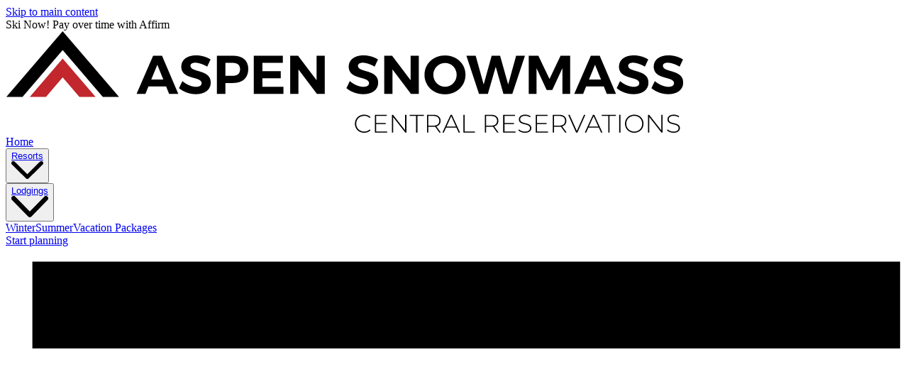

--- FILE ---
content_type: text/html; charset=utf-8
request_url: https://www.snowmass.com/aspen-lodging/chateau-eau-claire
body_size: 10031
content:
<!DOCTYPE html><html lang="en" class="__variable_069ab3 __variable_d758cf"><head><meta charSet="utf-8"/><meta name="viewport" content="width=device-width, initial-scale=1"/><link rel="preload" href="/_next/static/media/6c25f6e897d845a3-s.p.woff2" as="font" crossorigin="" type="font/woff2"/><link rel="preload" href="/_next/static/media/904be59b21bd51cb-s.p.woff2" as="font" crossorigin="" type="font/woff2"/><link rel="stylesheet" href="/_next/static/css/df676b1c2ce98741.css?dpl=dpl_CxPHg7MQsGEPMMBbJcgpJLyr9qLo" data-precedence="next"/><link rel="stylesheet" href="/_next/static/css/598549ddfc975543.css?dpl=dpl_CxPHg7MQsGEPMMBbJcgpJLyr9qLo" data-precedence="next"/><link rel="stylesheet" href="/_next/static/css/f752de95f23d1ff3.css?dpl=dpl_CxPHg7MQsGEPMMBbJcgpJLyr9qLo" data-precedence="next"/><link rel="preload" as="script" fetchPriority="low" href="/_next/static/chunks/webpack-b5219127b37b25a4.js?dpl=dpl_CxPHg7MQsGEPMMBbJcgpJLyr9qLo"/><script src="/_next/static/chunks/4bd1b696-8e614a323024329c.js?dpl=dpl_CxPHg7MQsGEPMMBbJcgpJLyr9qLo" async=""></script><script src="/_next/static/chunks/1517-936601fc77b8aebe.js?dpl=dpl_CxPHg7MQsGEPMMBbJcgpJLyr9qLo" async=""></script><script src="/_next/static/chunks/main-app-9a3720905815865a.js?dpl=dpl_CxPHg7MQsGEPMMBbJcgpJLyr9qLo" async=""></script><script src="/_next/static/chunks/8173-2a5a5b170283a730.js?dpl=dpl_CxPHg7MQsGEPMMBbJcgpJLyr9qLo" async=""></script><script src="/_next/static/chunks/9727-8ff61284b1b0c3a2.js?dpl=dpl_CxPHg7MQsGEPMMBbJcgpJLyr9qLo" async=""></script><script src="/_next/static/chunks/9559-ef7c5c4cefbc511b.js?dpl=dpl_CxPHg7MQsGEPMMBbJcgpJLyr9qLo" async=""></script><script src="/_next/static/chunks/8351-bc508631f1a70ffe.js?dpl=dpl_CxPHg7MQsGEPMMBbJcgpJLyr9qLo" async=""></script><script src="/_next/static/chunks/app/layout-fdecff6f6aa6f82c.js?dpl=dpl_CxPHg7MQsGEPMMBbJcgpJLyr9qLo" async=""></script><script src="/_next/static/chunks/c16f53c3-6659af9ad135d573.js?dpl=dpl_CxPHg7MQsGEPMMBbJcgpJLyr9qLo" async=""></script><script src="/_next/static/chunks/7234-5a8fd48d15fbafdb.js?dpl=dpl_CxPHg7MQsGEPMMBbJcgpJLyr9qLo" async=""></script><script src="/_next/static/chunks/7423-584b449b801b060d.js?dpl=dpl_CxPHg7MQsGEPMMBbJcgpJLyr9qLo" async=""></script><script src="/_next/static/chunks/8361-341be7798a4b283f.js?dpl=dpl_CxPHg7MQsGEPMMBbJcgpJLyr9qLo" async=""></script><script src="/_next/static/chunks/app/%5Btenant%5D/%5B...slug%5D/page-b5b999ddfecb4178.js?dpl=dpl_CxPHg7MQsGEPMMBbJcgpJLyr9qLo" async=""></script><script src="/_next/static/chunks/8658-c21ed4ff6793bc61.js?dpl=dpl_CxPHg7MQsGEPMMBbJcgpJLyr9qLo" async=""></script><script src="/_next/static/chunks/app/%5Btenant%5D/layout-1ceff906b475acbc.js?dpl=dpl_CxPHg7MQsGEPMMBbJcgpJLyr9qLo" async=""></script><link rel="preload" href="https://www.googletagmanager.com/gtm.js?id=GTM-5BR924" as="script"/><meta name="next-size-adjust" content=""/><meta name="google-site-verification" content="null"/><title>Error</title><script src="/_next/static/chunks/polyfills-42372ed130431b0a.js?dpl=dpl_CxPHg7MQsGEPMMBbJcgpJLyr9qLo" noModule=""></script></head><body id="main-content"><!--$--><head><base href="/"/></head><div style="--color-primary-light:#F5F5ED;--color-primary:#880D1E;--color-secondary-light:#D82238;--color-secondary:#000000;--color-accent-light:#F5F5ED;--color-accent:#931E1E;--rdp-accent-color:#880D1E" class="tenant-container"><header class="sticky z-50 h-[142px] flex flex-col font-mont bg-white shadow-md top-0 left-0 w-full undefined"><a href="#main-content" class="sr-only font-semibold focus:not-sr-only focus:absolute z-[600] focus:p-4 focus:bg-primary focus:text-white">Skip to main content</a><div class="bg-primary text-center text-white font-semibold px-2 md:text-[15px] text-xs h-[42px] justify-center flex items-center leading-[18px]">Ski Now! Pay over time with Affirm</div><div class="container w-full flex-1 gap-6 flex items-center justify-between"><a href="/"><img alt="Default description for the image" loading="lazy" width="956" height="143" decoding="async" data-nimg="1" class="max-w-[383px]" style="color:transparent" srcSet="https://geo-poc.cdn.prismic.io/geo-poc/Z9n7mjiBA97Gin89_Aspen_2.svg?fit=fill&amp;max-w=1920&amp;w=1080&amp;q=100 1x, https://geo-poc.cdn.prismic.io/geo-poc/Z9n7mjiBA97Gin89_Aspen_2.svg?fit=fill&amp;max-w=1920&amp;w=1920&amp;q=100 2x" src="https://geo-poc.cdn.prismic.io/geo-poc/Z9n7mjiBA97Gin89_Aspen_2.svg?fit=fill&amp;max-w=1920&amp;w=1920&amp;q=100"/></a><div class="xl:flex hidden xl:gap-8 gap-5"><a class="inline-flex items-center transition-all duration-300 justify-center whitespace-nowrap rounded-base text-[15px] py-3 px-11 disabled:pointer-events-none text-brand-200 justify-start font-medium px-0 py-0 text-secondary flex items-center hover:text-primary font-mont font-semibold !px-0" href="/">Home</a><div class="relative inline-block text-left" data-headlessui-state=""><div class="relative"><button aria-label="menu" role="button" class="inline-flex items-center text-[15px] py-3 justify-center w-full text-secondary  font-mont font-semibold !px-0 focus:outline-none" id="headlessui-menu-button-:R1qjfndb:" type="button" aria-haspopup="menu" aria-expanded="false" data-headlessui-state=""><a class="inline-flex items-center transition-all duration-300 justify-center whitespace-nowrap rounded-base text-[15px] py-3 px-11 disabled:pointer-events-none text-brand-200 justify-start font-medium px-0 py-0 text-secondary flex items-center hover:text-primary font-mont font-semibold !py-0 !px-0" href="/resorts">Resorts</a><svg xmlns="http://www.w3.org/2000/svg" fill="none" viewBox="0 0 16 9" class="size-3 ml-2 -mr-1 transition-transform text-gray-600 duration-200" aria-hidden="true"><path stroke="currentColor" stroke-linecap="round" stroke-linejoin="round" stroke-width="2" d="M15 1 8 8 1 1"></path></svg></button></div></div><div class="relative inline-block text-left" data-headlessui-state=""><div class="relative"><button aria-label="menu" role="button" class="inline-flex items-center text-[15px] py-3 justify-center w-full text-secondary  font-mont font-semibold !px-0 focus:outline-none" id="headlessui-menu-button-:R1rjfndb:" type="button" aria-haspopup="menu" aria-expanded="false" data-headlessui-state=""><a class="inline-flex items-center transition-all duration-300 justify-center whitespace-nowrap rounded-base text-[15px] py-3 px-11 disabled:pointer-events-none text-brand-200 justify-start font-medium px-0 py-0 text-secondary flex items-center hover:text-primary font-mont font-semibold !py-0 !px-0" href="/lodgings">Lodgings</a><svg xmlns="http://www.w3.org/2000/svg" fill="none" viewBox="0 0 16 9" class="size-3 ml-2 -mr-1 transition-transform text-gray-600 duration-200" aria-hidden="true"><path stroke="currentColor" stroke-linecap="round" stroke-linejoin="round" stroke-width="2" d="M15 1 8 8 1 1"></path></svg></button></div></div><a class="inline-flex items-center transition-all duration-300 justify-center whitespace-nowrap rounded-base text-[15px] py-3 px-11 disabled:pointer-events-none text-brand-200 justify-start font-medium px-0 py-0 text-secondary flex items-center hover:text-primary font-mont font-semibold !px-0" href="/winter">Winter</a><a class="inline-flex items-center transition-all duration-300 justify-center whitespace-nowrap rounded-base text-[15px] py-3 px-11 disabled:pointer-events-none text-brand-200 justify-start font-medium px-0 py-0 text-secondary flex items-center hover:text-primary font-mont font-semibold !px-0" href="/summer">Summer</a><a class="inline-flex items-center transition-all duration-300 justify-center whitespace-nowrap rounded-base text-[15px] py-3 px-11 disabled:pointer-events-none text-brand-200 justify-start font-medium px-0 py-0 text-secondary flex items-center hover:text-primary font-mont font-semibold !px-0" href="/booknow">Vacation Packages</a></div><div class="flex gap-6 md:items-start items-center"><div class="flex flex-col"><a class="inline-flex items-center transition-all duration-300 justify-center whitespace-nowrap rounded-base text-[15px] py-3 px-11 disabled:pointer-events-none bg-primary text-white hover:text-opacity-50 disabled:opacity-50 md:inline-flex hidden font-bold px-5" href="/start-planning">Start planning</a></div><svg xmlns="http://www.w3.org/2000/svg" fill="none" viewBox="0 0 31 24" class="size-10 text-primary cursor-pointer xl:hidden block"><path fill="currentColor" d="M.923.5h30v3h-30zM.923 10.5h30v3h-30zM.923 20.5h30v3h-30z"></path></svg></div></div></header><main><!--$--><div class="container mx-auto py-20"><h1 class="text-4xl font-bold text-center text-gray-900">Page Not Found</h1></div><!--/$--></main><footer class="pt-[69px] font-mont text-brand-200 bg-white pb-[57px] "><div class="container gap-8 grid grid-cols-12"><div class="lg:col-span-3 col-span-full space-y-6"><a href="/"><img alt="Default description for the image" loading="lazy" width="956" height="143" decoding="async" data-nimg="1" style="color:transparent" srcSet="https://geo-poc.cdn.prismic.io/geo-poc/Z9n7mjiBA97Gin89_Aspen_2.svg?fit=fill&amp;max-w=1920&amp;w=1080&amp;q=70 1x, https://geo-poc.cdn.prismic.io/geo-poc/Z9n7mjiBA97Gin89_Aspen_2.svg?fit=fill&amp;max-w=1920&amp;w=1920&amp;q=70 2x" src="https://geo-poc.cdn.prismic.io/geo-poc/Z9n7mjiBA97Gin89_Aspen_2.svg?fit=fill&amp;max-w=1920&amp;w=1920&amp;q=70"/></a><p class="text-[#3D3D3D]">Planning for a trip? We will organize your trip with the best places and within best budget!</p></div><div class="lg:col-start-5 lg:col-span-2 sm:col-span-6 col-span-full space-y-6"><h3 class="text-primary font-semibold">Quick Links</h3><div class="flex flex-col gap-4"><a class="inline-flex items-center transition-all duration-300 justify-center whitespace-nowrap rounded-base text-[15px] py-3 px-11 disabled:pointer-events-none text-brand-200 justify-start font-medium px-0 py-0 !px-0 !py-0 !justify-start text-sm leading-[18px] duration-300 hover:translate-x-2 !text-[#3D3D3D]" href="/about-us">About Us</a><a class="inline-flex items-center transition-all duration-300 justify-center whitespace-nowrap rounded-base text-[15px] py-3 px-11 disabled:pointer-events-none text-brand-200 justify-start font-medium px-0 py-0 !px-0 !py-0 !justify-start text-sm leading-[18px] duration-300 hover:translate-x-2 !text-[#3D3D3D]" href="/contact-us">Contact Us</a><a class="inline-flex items-center transition-all duration-300 justify-center whitespace-nowrap rounded-base text-[15px] py-3 px-11 disabled:pointer-events-none text-brand-200 justify-start font-medium px-0 py-0 !px-0 !py-0 !justify-start text-sm leading-[18px] duration-300 hover:translate-x-2 !text-[#3D3D3D]" href="/lodgings">Lodgings</a><a class="inline-flex items-center transition-all duration-300 justify-center whitespace-nowrap rounded-base text-[15px] py-3 px-11 disabled:pointer-events-none text-brand-200 justify-start font-medium px-0 py-0 !px-0 !py-0 !justify-start text-sm leading-[18px] duration-300 hover:translate-x-2 !text-[#3D3D3D]" href="/resorts">Resorts</a><a class="inline-flex items-center transition-all duration-300 justify-center whitespace-nowrap rounded-base text-[15px] py-3 px-11 disabled:pointer-events-none text-brand-200 justify-start font-medium px-0 py-0 !px-0 !py-0 !justify-start text-sm leading-[18px] duration-300 hover:translate-x-2 !text-[#3D3D3D]" href="/winter">Winter Activities</a><a class="inline-flex items-center transition-all duration-300 justify-center whitespace-nowrap rounded-base text-[15px] py-3 px-11 disabled:pointer-events-none text-brand-200 justify-start font-medium px-0 py-0 !px-0 !py-0 !justify-start text-sm leading-[18px] duration-300 hover:translate-x-2 !text-[#3D3D3D]" href="/summer">Summer Activities</a><a class="inline-flex items-center transition-all duration-300 justify-center whitespace-nowrap rounded-base text-[15px] py-3 px-11 disabled:pointer-events-none text-brand-200 justify-start font-medium px-0 py-0 !px-0 !py-0 !justify-start text-sm leading-[18px] duration-300 hover:translate-x-2 !text-[#3D3D3D]" href="/resort-guide">Resort Guides</a><a class="inline-flex items-center transition-all duration-300 justify-center whitespace-nowrap rounded-base text-[15px] py-3 px-11 disabled:pointer-events-none text-brand-200 justify-start font-medium px-0 py-0 !px-0 !py-0 !justify-start text-sm leading-[18px] duration-300 hover:translate-x-2 !text-[#3D3D3D]" href="/equipment-rentals">Equipment Rentals</a><a class="inline-flex items-center transition-all duration-300 justify-center whitespace-nowrap rounded-base text-[15px] py-3 px-11 disabled:pointer-events-none text-brand-200 justify-start font-medium px-0 py-0 !px-0 !py-0 !justify-start text-sm leading-[18px] duration-300 hover:translate-x-2 !text-[#3D3D3D]" href="/blog">Blog</a></div></div><div class="lg:col-span-3 sm:col-span-6 col-span-full space-y-8"><div class="space-y-6"><h3 class="text-primary font-semibold">Find Your Perfect Stay</h3><div class="flex flex-col gap-4"><a class="inline-flex items-center transition-all duration-300 justify-center whitespace-nowrap rounded-base text-[15px] py-3 px-11 disabled:pointer-events-none text-brand-200 justify-start font-medium px-0 py-0 !px-0 !py-0 !justify-start leading-[18px] hover:translate-x-2 !text-[#3D3D3D]" href="/lodgings">All Lodgings</a><a class="inline-flex items-center transition-all duration-300 justify-center whitespace-nowrap rounded-base text-[15px] py-3 px-11 disabled:pointer-events-none text-brand-200 justify-start font-medium px-0 py-0 !px-0 !py-0 !justify-start leading-[18px] hover:translate-x-2 !text-[#3D3D3D]" href="/lodgings/ski-in-ski-out">Ski-in Ski-out</a><a class="inline-flex items-center transition-all duration-300 justify-center whitespace-nowrap rounded-base text-[15px] py-3 px-11 disabled:pointer-events-none text-brand-200 justify-start font-medium px-0 py-0 !px-0 !py-0 !justify-start leading-[18px] hover:translate-x-2 !text-[#3D3D3D]" href="/lodgings/luxury">Luxury Lodgings</a></div></div><div class="space-y-6"><h3 class="text-primary font-semibold">Discover Aspen Snowmass</h3><div class="flex flex-col gap-4"><a class="inline-flex items-center transition-all duration-300 justify-center whitespace-nowrap rounded-base text-[15px] py-3 px-11 disabled:pointer-events-none text-brand-200 justify-start font-medium px-0 py-0 !px-0 !py-0 !justify-start leading-[18px] hover:translate-x-2 !text-[#3D3D3D]" href="/resorts/aspen">Aspen</a><a class="inline-flex items-center transition-all duration-300 justify-center whitespace-nowrap rounded-base text-[15px] py-3 px-11 disabled:pointer-events-none text-brand-200 justify-start font-medium px-0 py-0 !px-0 !py-0 !justify-start leading-[18px] hover:translate-x-2 !text-[#3D3D3D]" href="/resorts/aspen-highlands">Aspen Highlands</a><a class="inline-flex items-center transition-all duration-300 justify-center whitespace-nowrap rounded-base text-[15px] py-3 px-11 disabled:pointer-events-none text-brand-200 justify-start font-medium px-0 py-0 !px-0 !py-0 !justify-start leading-[18px] hover:translate-x-2 !text-[#3D3D3D]" href="/resorts/snowmass">Snowmass</a><a class="inline-flex items-center transition-all duration-300 justify-center whitespace-nowrap rounded-base text-[15px] py-3 px-11 disabled:pointer-events-none text-brand-200 justify-start font-medium px-0 py-0 !px-0 !py-0 !justify-start leading-[18px] hover:translate-x-2 !text-[#3D3D3D]" href="/resorts/buttermilk">Buttermilk</a></div></div></div><div class="lg:col-span-3 md:col-span-6 col-span-full"><div class="space-y-4"><span class="text-sm font-medium text-secondary">Sign up for our newsletter</span><form class=""><div class="relative"><input id=":R2cnndb:" type="email" data-submitted="false" placeholder="Example@email.com" class="text-sm w-full h-14 rounded-[10px] border border-[#909090] bg-white py-4 pl-4 pr-[82px] font-medium text-secondary placeholder:text-[#A6A6A6] transition-all duration-300 placeholder:text-main-teal/50 focus:outline-0 data-[submitted=true]:border-main-teal data-[submitted=true]:ring-main-teal lg:pr-[calc(62px+27px)]" aria-label="email" name="email"/><button type="submit" aria-label="submit" class="group absolute inset-y-[8px] right-[8px] grid aspect-square place-items-center rounded-[7px] bg-secondary shadow-newsletter-submit transition-all duration-300 hover:bg-secondary/95 disabled:cursor-not-allowed disabled:opacity-50"><svg xmlns="http://www.w3.org/2000/svg" fill="none" viewBox="0 0 16 16" role="presentation" class="size-[14px] text-white transition-all duration-300 group-hover:scale-110"><path stroke="currentColor" stroke-linecap="round" stroke-linejoin="round" stroke-width="2" d="M1 8h14M8 1l7 7-7 7"></path></svg></button></div></form></div><div class="mt-[95px] flex gap-4 md:flex-col flex-row justify-start"><a class="inline-flex items-center transition-all duration-300 justify-center whitespace-nowrap rounded-base text-[15px] py-3 px-11 disabled:pointer-events-none text-brand-200 justify-start font-medium px-0 py-0 !px-0 !py-0 !justify-start leading-[18px] hover:translate-x-2 !text-[#3D3D3D]" href="/">Privacy &amp; Policy</a><a class="inline-flex items-center transition-all duration-300 justify-center whitespace-nowrap rounded-base text-[15px] py-3 px-11 disabled:pointer-events-none text-brand-200 justify-start font-medium px-0 py-0 !px-0 !py-0 !justify-start leading-[18px] hover:translate-x-2 !text-[#3D3D3D]" href="/">Terms of Service</a></div></div></div></footer></div><!--/$--><script src="/_next/static/chunks/webpack-b5219127b37b25a4.js?dpl=dpl_CxPHg7MQsGEPMMBbJcgpJLyr9qLo" async=""></script><script>(self.__next_f=self.__next_f||[]).push([0])</script><script>self.__next_f.push([1,"1:\"$Sreact.fragment\"\n2:I[72164,[\"8173\",\"static/chunks/8173-2a5a5b170283a730.js?dpl=dpl_CxPHg7MQsGEPMMBbJcgpJLyr9qLo\",\"9727\",\"static/chunks/9727-8ff61284b1b0c3a2.js?dpl=dpl_CxPHg7MQsGEPMMBbJcgpJLyr9qLo\",\"9559\",\"static/chunks/9559-ef7c5c4cefbc511b.js?dpl=dpl_CxPHg7MQsGEPMMBbJcgpJLyr9qLo\",\"8351\",\"static/chunks/8351-bc508631f1a70ffe.js?dpl=dpl_CxPHg7MQsGEPMMBbJcgpJLyr9qLo\",\"7177\",\"static/chunks/app/layout-fdecff6f6aa6f82c.js?dpl=dpl_CxPHg7MQsGEPMMBbJcgpJLyr9qLo\"],\"default\"]\n3:I[15244,[],\"\"]\n4:I[43866,[],\"\"]\n5:I[48173,[\"2545\",\"static/chunks/c16f53c3-6659af9ad135d573.js?dpl=dpl_CxPHg7MQsGEPMMBbJcgpJLyr9qLo\",\"8173\",\"static/chunks/8173-2a5a5b170283a730.js?dpl=dpl_CxPHg7MQsGEPMMBbJcgpJLyr9qLo\",\"9727\",\"static/chunks/9727-8ff61284b1b0c3a2.js?dpl=dpl_CxPHg7MQsGEPMMBbJcgpJLyr9qLo\",\"7234\",\"static/chunks/7234-5a8fd48d15fbafdb.js?dpl=dpl_CxPHg7MQsGEPMMBbJcgpJLyr9qLo\",\"9559\",\"static/chunks/9559-ef7c5c4cefbc511b.js?dpl=dpl_CxPHg7MQsGEPMMBbJcgpJLyr9qLo\",\"7423\",\"static/chunks/7423-584b449b801b060d.js?dpl=dpl_CxPHg7MQsGEPMMBbJcgpJLyr9qLo\",\"8361\",\"static/chunks/8361-341be7798a4b283f.js?dpl=dpl_CxPHg7MQsGEPMMBbJcgpJLyr9qLo\",\"6121\",\"static/chunks/app/%5Btenant%5D/%5B...slug%5D/page-b5b999ddfecb4178.js?dpl=dpl_CxPHg7MQsGEPMMBbJcgpJLyr9qLo\"],\"\"]\n9:I[86213,[],\"OutletBoundary\"]\nb:I[86213,[],\"MetadataBoundary\"]\nd:I[86213,[],\"ViewportBoundary\"]\nf:I[34835,[],\"\"]\n:HL[\"/_next/static/media/6c25f6e897d845a3-s.p.woff2\",\"font\",{\"crossOrigin\":\"\",\"type\":\"font/woff2\"}]\n:HL[\"/_next/static/media/904be59b21bd51cb-s.p.woff2\",\"font\",{\"crossOrigin\":\"\",\"type\":\"font/woff2\"}]\n:HL[\"/_next/static/css/df676b1c2ce98741.css?dpl=dpl_CxPHg7MQsGEPMMBbJcgpJLyr9qLo\",\"style\"]\n:HL[\"/_next/static/css/598549ddfc975543.css?dpl=dpl_CxPHg7MQsGEPMMBbJcgpJLyr9qLo\",\"style\"]\n:HL[\"/_next/static/css/f752de95f23d1ff3.css?dpl=dpl_CxPHg7MQsGEPMMBbJcgpJLyr9qLo\",\"style\"]\n"])</script><script>self.__next_f.push([1,"0:{\"P\":null,\"b\":\"2aGWuU2bM_S8QWoX3NbhG\",\"p\":\"\",\"c\":[\"\",\"snowmass\",\"aspen-lodging\",\"chateau-eau-claire\"],\"i\":false,\"f\":[[[\"\",{\"children\":[[\"tenant\",\"snowmass\",\"d\"],{\"children\":[[\"slug\",\"aspen-lodging/chateau-eau-claire\",\"c\"],{\"children\":[\"__PAGE__\",{}]}]}]},\"$undefined\",\"$undefined\",true],[\"\",[\"$\",\"$1\",\"c\",{\"children\":[[[\"$\",\"link\",\"0\",{\"rel\":\"stylesheet\",\"href\":\"/_next/static/css/df676b1c2ce98741.css?dpl=dpl_CxPHg7MQsGEPMMBbJcgpJLyr9qLo\",\"precedence\":\"next\",\"crossOrigin\":\"$undefined\",\"nonce\":\"$undefined\"}],[\"$\",\"link\",\"1\",{\"rel\":\"stylesheet\",\"href\":\"/_next/static/css/598549ddfc975543.css?dpl=dpl_CxPHg7MQsGEPMMBbJcgpJLyr9qLo\",\"precedence\":\"next\",\"crossOrigin\":\"$undefined\",\"nonce\":\"$undefined\"}]],[\"$\",\"html\",null,{\"lang\":\"en\",\"className\":\"__variable_069ab3 __variable_d758cf\",\"children\":[[\"$\",\"head\",null,{}],[\"$\",\"body\",null,{\"id\":\"main-content\",\"children\":[\"$\",\"$L2\",null,{\"children\":[[\"$\",\"$L3\",null,{\"parallelRouterKey\":\"children\",\"segmentPath\":[\"children\"],\"error\":\"$undefined\",\"errorStyles\":\"$undefined\",\"errorScripts\":\"$undefined\",\"template\":[\"$\",\"$L4\",null,{}],\"templateStyles\":\"$undefined\",\"templateScripts\":\"$undefined\",\"notFound\":[[],[\"$\",\"div\",null,{\"className\":\"flex max-w-[592px] py-16 px-2 mx-auto flex-col text-center justify-center items-center gap-6\",\"children\":[[\"$\",\"h1\",null,{\"className\":\"sm:text-[200px] text-[140px] text-primary-light leading-none font-bebas\",\"children\":\"404\"}],[\"$\",\"h2\",null,{\"className\":\"font-bebas md:text-6xl text-5xl text-secondary\",\"children\":\"NO RESULTS FOUND\"}],[\"$\",\"p\",null,{\"children\":\"We couldn’t find what you were looking for. It may have been moved or no longer exists.\"}],[\"$\",\"$L5\",null,{\"className\":\"bg-primary hover:text-opacity-80 duration-300 rounded-lg py-3 px-6 text-white\",\"href\":\"/\",\"children\":\"Back to the Homepage\"}]]}]],\"forbidden\":\"$undefined\",\"unauthorized\":\"$undefined\"}],\"$L6\"]}]}]]}]]}],{\"children\":[[\"tenant\",\"snowmass\",\"d\"],[\"$\",\"$1\",\"c\",{\"children\":[null,\"$L7\"]}],{\"children\":[[\"slug\",\"aspen-lodging/chateau-eau-claire\",\"c\"],[\"$\",\"$1\",\"c\",{\"children\":[null,[\"$\",\"$L3\",null,{\"parallelRouterKey\":\"children\",\"segmentPath\":[\"children\",\"$0:f:0:1:2:children:0\",\"children\",\"$0:f:0:1:2:children:2:children:0\",\"children\"],\"error\":\"$undefined\",\"errorStyles\":\"$undefined\",\"errorScripts\":\"$undefined\",\"template\":[\"$\",\"$L4\",null,{}],\"templateStyles\":\"$undefined\",\"templateScripts\":\"$undefined\",\"notFound\":\"$undefined\",\"forbidden\":\"$undefined\",\"unauthorized\":\"$undefined\"}]]}],{\"children\":[\"__PAGE__\",[\"$\",\"$1\",\"c\",{\"children\":[\"$L8\",[[\"$\",\"link\",\"0\",{\"rel\":\"stylesheet\",\"href\":\"/_next/static/css/f752de95f23d1ff3.css?dpl=dpl_CxPHg7MQsGEPMMBbJcgpJLyr9qLo\",\"precedence\":\"next\",\"crossOrigin\":\"$undefined\",\"nonce\":\"$undefined\"}]],[\"$\",\"$L9\",null,{\"children\":\"$La\"}]]}],{},null,false]},[[\"$\",\"div\",\"l\",{\"className\":\"fixed w-screen left-0 top-0 h-screen z-[200] bg-black/50 flex justify-center items-center\",\"children\":[\"$\",\"svg\",null,{\"className\":\"animate-spin size-12 text-white\",\"xmlns\":\"http://www.w3.org/2000/svg\",\"viewBox\":\"0 0 512 512\",\"children\":[\"$\",\"path\",null,{\"fill\":\"white\",\"d\":\"M288 39.1v16.7c0 10.8 7.3 20.2 17.7 23.1C383.2 100.4 440 171.5 440 256c0 101.7-82.3 184-184 184-101.7 0-184-82.3-184-184 0-84.5 56.8-155.6 134.3-177.2C216.7 75.9 224 66.5 224 55.7V39.1c0-15.7-14.8-27.2-30-23.2C86.6 43.5 7.4 141.2 8 257.3c.7 137.1 111.5 247 248.5 246.7C393.3 503.7 504 392.8 504 256c0-115.6-79.1-212.8-186.2-240.2C302.7 11.9 288 23.5 288 39.1z\"}]}]}],[],[]],false]},null,false]},[[\"$\",\"div\",\"l\",{\"className\":\"fixed w-screen left-0 top-0 h-screen z-[200] bg-black/50 flex justify-center items-center\",\"children\":[\"$\",\"svg\",null,{\"className\":\"animate-spin size-12 text-white\",\"xmlns\":\"http://www.w3.org/2000/svg\",\"viewBox\":\"0 0 512 512\",\"children\":[\"$\",\"path\",null,{\"fill\":\"white\",\"d\":\"M288 39.1v16.7c0 10.8 7.3 20.2 17.7 23.1C383.2 100.4 440 171.5 440 256c0 101.7-82.3 184-184 184-101.7 0-184-82.3-184-184 0-84.5 56.8-155.6 134.3-177.2C216.7 75.9 224 66.5 224 55.7V39.1c0-15.7-14.8-27.2-30-23.2C86.6 43.5 7.4 141.2 8 257.3c.7 137.1 111.5 247 248.5 246.7C393.3 503.7 504 392.8 504 256c0-115.6-79.1-212.8-186.2-240.2C302.7 11.9 288 23.5 288 39.1z\"}]}]}],[],[]],false],[\"$\",\"$1\",\"h\",{\"children\":[null,[\"$\",\"$1\",\"X8hVBOr-Rk5vdvWDnvH1T\",{\"children\":[[\"$\",\"$Lb\",null,{\"children\":\"$Lc\"}],[\"$\",\"$Ld\",null,{\"children\":\"$Le\"}],[\"$\",\"meta\",null,{\"name\":\"next-size-adjust\",\"content\":\"\"}]]}]]}],false]],\"m\":\"$undefined\",\"G\":[\"$f\",\"$undefined\"],\"s\":false,\"S\":true}\n"])</script><script>self.__next_f.push([1,"10:I[74992,[\"2545\",\"static/chunks/c16f53c3-6659af9ad135d573.js?dpl=dpl_CxPHg7MQsGEPMMBbJcgpJLyr9qLo\",\"8173\",\"static/chunks/8173-2a5a5b170283a730.js?dpl=dpl_CxPHg7MQsGEPMMBbJcgpJLyr9qLo\",\"9727\",\"static/chunks/9727-8ff61284b1b0c3a2.js?dpl=dpl_CxPHg7MQsGEPMMBbJcgpJLyr9qLo\",\"7234\",\"static/chunks/7234-5a8fd48d15fbafdb.js?dpl=dpl_CxPHg7MQsGEPMMBbJcgpJLyr9qLo\",\"9559\",\"static/chunks/9559-ef7c5c4cefbc511b.js?dpl=dpl_CxPHg7MQsGEPMMBbJcgpJLyr9qLo\",\"7423\",\"static/chunks/7423-584b449b801b060d.js?dpl=dpl_CxPHg7MQsGEPMMBbJcgpJLyr9qLo\",\"8361\",\"static/chunks/8361-341be7798a4b283f.js?dpl=dpl_CxPHg7MQsGEPMMBbJcgpJLyr9qLo\",\"6121\",\"static/chunks/app/%5Btenant%5D/%5B...slug%5D/page-b5b999ddfecb4178.js?dpl=dpl_CxPHg7MQsGEPMMBbJcgpJLyr9qLo\"],\"PrismicPreviewClient\"]\n11:I[53704,[\"2545\",\"static/chunks/c16f53c3-6659af9ad135d573.js?dpl=dpl_CxPHg7MQsGEPMMBbJcgpJLyr9qLo\",\"8173\",\"static/chunks/8173-2a5a5b170283a730.js?dpl=dpl_CxPHg7MQsGEPMMBbJcgpJLyr9qLo\",\"9727\",\"static/chunks/9727-8ff61284b1b0c3a2.js?dpl=dpl_CxPHg7MQsGEPMMBbJcgpJLyr9qLo\",\"7234\",\"static/chunks/7234-5a8fd48d15fbafdb.js?dpl=dpl_CxPHg7MQsGEPMMBbJcgpJLyr9qLo\",\"9559\",\"static/chunks/9559-ef7c5c4cefbc511b.js?dpl=dpl_CxPHg7MQsGEPMMBbJcgpJLyr9qLo\",\"7423\",\"static/chunks/7423-584b449b801b060d.js?dpl=dpl_CxPHg7MQsGEPMMBbJcgpJLyr9qLo\",\"8361\",\"static/chunks/8361-341be7798a4b283f.js?dpl=dpl_CxPHg7MQsGEPMMBbJcgpJLyr9qLo\",\"6121\",\"static/chunks/app/%5Btenant%5D/%5B...slug%5D/page-b5b999ddfecb4178.js?dpl=dpl_CxPHg7MQsGEPMMBbJcgpJLyr9qLo\"],\"\"]\n6:[\"$undefined\",[\"$\",\"$L10\",null,{\"repositoryName\":\"geo-poc\",\"isDraftMode\":false}],[\"$\",\"$L11\",null,{\"src\":\"https://static.cdn.prismic.io/prismic.js?new=true\u0026repo=geo-poc\",\"strategy\":\"lazyOnload\"}]]\n"])</script><script>self.__next_f.push([1,"e:[[\"$\",\"meta\",\"0\",{\"name\":\"viewport\",\"content\":\"width=device-width, initial-scale=1\"}]]\n"])</script><script>self.__next_f.push([1,"12:I[80096,[\"2545\",\"static/chunks/c16f53c3-6659af9ad135d573.js?dpl=dpl_CxPHg7MQsGEPMMBbJcgpJLyr9qLo\",\"8173\",\"static/chunks/8173-2a5a5b170283a730.js?dpl=dpl_CxPHg7MQsGEPMMBbJcgpJLyr9qLo\",\"9727\",\"static/chunks/9727-8ff61284b1b0c3a2.js?dpl=dpl_CxPHg7MQsGEPMMBbJcgpJLyr9qLo\",\"7234\",\"static/chunks/7234-5a8fd48d15fbafdb.js?dpl=dpl_CxPHg7MQsGEPMMBbJcgpJLyr9qLo\",\"8658\",\"static/chunks/8658-c21ed4ff6793bc61.js?dpl=dpl_CxPHg7MQsGEPMMBbJcgpJLyr9qLo\",\"8700\",\"static/chunks/app/%5Btenant%5D/layout-1ceff906b475acbc.js?dpl=dpl_CxPHg7MQsGEPMMBbJcgpJLyr9qLo\"],\"GoogleTagManager\"]\n13:I[42545,[\"2545\",\"static/chunks/c16f53c3-6659af9ad135d573.js?dpl=dpl_CxPHg7MQsGEPMMBbJcgpJLyr9qLo\",\"8173\",\"static/chunks/8173-2a5a5b170283a730.js?dpl=dpl_CxPHg7MQsGEPMMBbJcgpJLyr9qLo\",\"9727\",\"static/chunks/9727-8ff61284b1b0c3a2.js?dpl=dpl_CxPHg7MQsGEPMMBbJcgpJLyr9qLo\",\"7234\",\"static/chunks/7234-5a8fd48d15fbafdb.js?dpl=dpl_CxPHg7MQsGEPMMBbJcgpJLyr9qLo\",\"8658\",\"static/chunks/8658-c21ed4ff6793bc61.js?dpl=dpl_CxPHg7MQsGEPMMBbJcgpJLyr9qLo\",\"8700\",\"static/chunks/app/%5Btenant%5D/layout-1ceff906b475acbc.js?dpl=dpl_CxPHg7MQsGEPMMBbJcgpJLyr9qLo\"],\"default\"]\n14:I[3222,[\"2545\",\"static/chunks/c16f53c3-6659af9ad135d573.js?dpl=dpl_CxPHg7MQsGEPMMBbJcgpJLyr9qLo\",\"8173\",\"static/chunks/8173-2a5a5b170283a730.js?dpl=dpl_CxPHg7MQsGEPMMBbJcgpJLyr9qLo\",\"9727\",\"static/chunks/9727-8ff61284b1b0c3a2.js?dpl=dpl_CxPHg7MQsGEPMMBbJcgpJLyr9qLo\",\"7234\",\"static/chunks/7234-5a8fd48d15fbafdb.js?dpl=dpl_CxPHg7MQsGEPMMBbJcgpJLyr9qLo\",\"9559\",\"static/chunks/9559-ef7c5c4cefbc511b.js?dpl=dpl_CxPHg7MQsGEPMMBbJcgpJLyr9qLo\",\"7423\",\"static/chunks/7423-584b449b801b060d.js?dpl=dpl_CxPHg7MQsGEPMMBbJcgpJLyr9qLo\",\"8361\",\"static/chunks/8361-341be7798a4b283f.js?dpl=dpl_CxPHg7MQsGEPMMBbJcgpJLyr9qLo\",\"6121\",\"static/chunks/app/%5Btenant%5D/%5B...slug%5D/page-b5b999ddfecb4178.js?dpl=dpl_CxPHg7MQsGEPMMBbJcgpJLyr9qLo\"],\"PrismicNextImage\"]\n15:I[10337,[\"2545\",\"static/chunks/c16f53c3-6659af9ad135d573.js?dpl=dpl_CxPHg7MQsGEPMMBbJcgpJLyr9qLo\",\"8173\",\"static/chunks/8173-2a5a5b170283a730.js?dpl=dpl_CxPHg7MQsGEPMMBbJcgpJL"])</script><script>self.__next_f.push([1,"yr9qLo\",\"9727\",\"static/chunks/9727-8ff61284b1b0c3a2.js?dpl=dpl_CxPHg7MQsGEPMMBbJcgpJLyr9qLo\",\"7234\",\"static/chunks/7234-5a8fd48d15fbafdb.js?dpl=dpl_CxPHg7MQsGEPMMBbJcgpJLyr9qLo\",\"9559\",\"static/chunks/9559-ef7c5c4cefbc511b.js?dpl=dpl_CxPHg7MQsGEPMMBbJcgpJLyr9qLo\",\"7423\",\"static/chunks/7423-584b449b801b060d.js?dpl=dpl_CxPHg7MQsGEPMMBbJcgpJLyr9qLo\",\"8361\",\"static/chunks/8361-341be7798a4b283f.js?dpl=dpl_CxPHg7MQsGEPMMBbJcgpJLyr9qLo\",\"6121\",\"static/chunks/app/%5Btenant%5D/%5B...slug%5D/page-b5b999ddfecb4178.js?dpl=dpl_CxPHg7MQsGEPMMBbJcgpJLyr9qLo\"],\"default\"]\n16:I[16426,[\"2545\",\"static/chunks/c16f53c3-6659af9ad135d573.js?dpl=dpl_CxPHg7MQsGEPMMBbJcgpJLyr9qLo\",\"8173\",\"static/chunks/8173-2a5a5b170283a730.js?dpl=dpl_CxPHg7MQsGEPMMBbJcgpJLyr9qLo\",\"9727\",\"static/chunks/9727-8ff61284b1b0c3a2.js?dpl=dpl_CxPHg7MQsGEPMMBbJcgpJLyr9qLo\",\"7234\",\"static/chunks/7234-5a8fd48d15fbafdb.js?dpl=dpl_CxPHg7MQsGEPMMBbJcgpJLyr9qLo\",\"8658\",\"static/chunks/8658-c21ed4ff6793bc61.js?dpl=dpl_CxPHg7MQsGEPMMBbJcgpJLyr9qLo\",\"8700\",\"static/chunks/app/%5Btenant%5D/layout-1ceff906b475acbc.js?dpl=dpl_CxPHg7MQsGEPMMBbJcgpJLyr9qLo\"],\"default\"]\n"])</script><script>self.__next_f.push([1,"7:[[\"$\",\"head\",null,{\"children\":[[\"$\",\"meta\",null,{\"name\":\"google-site-verification\",\"content\":\"null\"}],[\"$\",\"base\",null,{\"href\":\"/\"}]]}],[\"$\",\"$L12\",null,{\"gtmId\":\"GTM-5BR924\"}],[\"$\",\"div\",null,{\"style\":{\"--color-primary-light\":\"#F5F5ED\",\"--color-primary\":\"#880D1E\",\"--color-secondary-light\":\"#D82238\",\"--color-secondary\":\"#000000\",\"--color-accent-light\":\"#F5F5ED\",\"--color-accent\":\"#931E1E\",\"--rdp-accent-color\":\"#880D1E\"},\"className\":\"tenant-container\",\"children\":[null,null,[\"$\",\"$L13\",null,{\"tenant\":{\"id\":\"snowmass\",\"domain\":\"www.snowmass.com\",\"name\":\"Tenant Snowmass\",\"production_domain\":\"www.snowmass.com\",\"development_domains\":\"snowmass.vercel.app\",\"logo\":{\"dimensions\":{\"width\":956,\"height\":143},\"alt\":null,\"copyright\":null,\"url\":\"https://geo-poc.cdn.prismic.io/geo-poc/Z9n7mjiBA97Gin89_Aspen_2.svg\",\"id\":\"Z9n7mjiBA97Gin89\",\"edit\":{\"x\":0,\"y\":0,\"zoom\":1,\"background\":\"transparent\"}},\"booking_link\":{\"link_type\":\"Web\",\"key\":\"b8b80d9b-cdd0-45cf-b153-6370ced7b467\",\"url\":\"/booknow\",\"text\":\"Book Now\"},\"theme\":{\"id\":\"Z49e5RIAAC0ALDF9\",\"type\":\"theme\",\"tags\":[],\"lang\":\"en-us\",\"slug\":\"cherry-theme\",\"first_publication_date\":\"2025-01-21T08:46:33+0000\",\"last_publication_date\":\"2025-03-18T19:28:57+0000\",\"uid\":\"cherry-theme\",\"data\":{\"accent_1\":\"#F5F5ED\",\"accent_2\":\"#931E1E\",\"secondary_1\":\"#D82238\",\"secondary_2\":\"#000000\",\"primary_1\":\"#F5F5ED\",\"primary_2\":\"#880D1E\"},\"link_type\":\"Document\",\"key\":\"e3fa8218-3cb4-49ac-ab30-cf522559f865\",\"isBroken\":false},\"navigation\":{\"id\":\"Z5BrPxIAACsALf1M\",\"uid\":\"nav-snowmass\",\"url\":null,\"type\":\"navigation\",\"href\":\"https://geo-poc.cdn.prismic.io/api/v2/documents/search?ref=aM05zBIAACMAJ-TS\u0026q=%5B%5B%3Ad+%3D+at%28document.id%2C+%22Z5BrPxIAACsALf1M%22%29+%5D%5D\",\"tags\":[\"snowmass\"],\"first_publication_date\":\"2025-01-22T03:52:27+0000\",\"last_publication_date\":\"2025-02-20T19:46:44+0000\",\"slugs\":[\"ski-now-pay-over-time-with-affirm\"],\"linked_documents\":[],\"lang\":\"en-us\",\"alternate_languages\":[],\"data\":{\"announcement_bar\":\"Ski Now! Pay over time with Affirm\",\"tenant\":{\"id\":\"Z5Bp0xIAACwALfsQ\",\"type\":\"tenant\",\"tags\":[\"snowmass\"],\"lang\":\"en-us\",\"slug\":\"tenant-snowmass\",\"first_publication_date\":\"2025-01-22T03:53:04+0000\",\"last_publication_date\":\"2025-04-25T17:13:01+0000\",\"uid\":\"snowmass\",\"url\":\"/\",\"data\":{\"blog_author_name\":\"Aspen Snowmass Central Reservations\",\"production_domain\":\"www.snowmass.com\",\"navigation\":{\"id\":\"Z5BrPxIAACsALf1M\",\"type\":\"navigation\",\"tags\":[\"snowmass\"],\"lang\":\"en-us\",\"slug\":\"ski-now-pay-over-time-with-affirm\",\"first_publication_date\":\"2025-01-22T03:52:27+0000\",\"last_publication_date\":\"2025-02-20T19:46:44+0000\",\"uid\":\"nav-snowmass\",\"data\":{\"announcement_bar\":\"Ski Now! Pay over time with Affirm\",\"button_link\":{\"id\":\"Z7Lk1hEAACwAI0Ys\",\"type\":\"page\",\"tags\":[\"snowmass\"],\"lang\":\"en-us\",\"slug\":\"get-free-trip-planning-help-from-an-expert\",\"first_publication_date\":\"2025-02-17T07:27:22+0000\",\"last_publication_date\":\"2025-03-14T10:20:07+0000\",\"uid\":\"start-planning-snowmass\",\"url\":\"/start-planning-snowmass\",\"link_type\":\"Document\",\"key\":\"0eadd322-4035-4285-928f-540ce14b6206\",\"isBroken\":false,\"text\":\"Start planning\"},\"nav_items\":[{\"link\":{\"id\":\"Z5Bu1RIAACgALgLt\",\"type\":\"homepage\",\"tags\":[\"snowmass\"],\"lang\":\"en-us\",\"slug\":\"discover-aspen-snowmass-vacations\",\"first_publication_date\":\"2025-01-22T04:17:06+0000\",\"last_publication_date\":\"2025-09-19T07:49:03+0000\",\"uid\":\"home-snowmass\",\"url\":\"/\",\"link_type\":\"Document\",\"key\":\"cf585175-89db-43b7-a2d8-d5d66d220893\",\"isBroken\":false,\"text\":\"Home\"},\"children\":[]},{\"link\":{\"id\":\"Z5C1wxIAACoALnc2\",\"type\":\"page\",\"tags\":[\"snowmass\"],\"lang\":\"en-us\",\"slug\":\"aspen-snowmass-resorts\",\"first_publication_date\":\"2025-01-22T09:09:45+0000\",\"last_publication_date\":\"2025-04-02T07:49:25+0000\",\"uid\":\"resorts-snowmass\",\"url\":\"/resorts-snowmass\",\"link_type\":\"Document\",\"key\":\"da530093-d4c2-43f0-a08c-257da62266f0\",\"isBroken\":false,\"text\":\"Resorts\"},\"children\":[{\"link\":{\"id\":\"Z5C2UxIAACkALnhH\",\"type\":\"page_level_2\",\"tags\":[\"snowmass\"],\"lang\":\"en-us\",\"slug\":\"aspen\",\"first_publication_date\":\"2025-01-22T09:11:50+0000\",\"last_publication_date\":\"2025-04-02T07:57:18+0000\",\"uid\":\"aspen-snowmass\",\"link_type\":\"Document\",\"key\":\"fa29200d-f5f0-4dbe-afec-143dade01ad5\",\"isBroken\":false,\"text\":\"Aspen\"}},{\"link\":{\"id\":\"Z5MO_xIAACcAMmak\",\"type\":\"page_level_2\",\"tags\":[\"snowmass\"],\"lang\":\"en-us\",\"slug\":\"aspen-highlands\",\"first_publication_date\":\"2025-01-24T03:55:16+0000\",\"last_publication_date\":\"2025-04-02T07:56:15+0000\",\"uid\":\"aspen-highlands-snowmass\",\"link_type\":\"Document\",\"key\":\"fc9f0e4d-05fd-4023-8b75-d93b3e39a7b2\",\"isBroken\":false,\"text\":\"Aspen Highlands\"}},{\"link\":{\"id\":\"Z5MOpRIAACwAMmYW\",\"type\":\"page_level_2\",\"tags\":[\"snowmass\"],\"lang\":\"en-us\",\"slug\":\"snowmass\",\"first_publication_date\":\"2025-01-24T03:53:31+0000\",\"last_publication_date\":\"2025-04-02T07:55:41+0000\",\"uid\":\"snowmass-snowmass\",\"link_type\":\"Document\",\"key\":\"dc1a5be4-027b-45ca-825e-db34c990238d\",\"isBroken\":false,\"text\":\"Snowmass\"}},{\"link\":{\"id\":\"Z5MOERIAACkAMmUq\",\"type\":\"page_level_2\",\"tags\":[\"snowmass\"],\"lang\":\"en-us\",\"slug\":\"buttermilk-mountain\",\"first_publication_date\":\"2025-01-24T03:51:46+0000\",\"last_publication_date\":\"2025-04-02T07:56:30+0000\",\"uid\":\"buttermilk-snowmass\",\"link_type\":\"Document\",\"key\":\"46a809cc-a6de-4309-95b8-d1da1cb19b29\",\"isBroken\":false,\"text\":\"Buttermilk\"}}]},{\"link\":{\"id\":\"Z5B90BIAACoALhp4\",\"type\":\"page\",\"tags\":[\"snowmass\"],\"lang\":\"en-us\",\"slug\":\"aspen-snowmass-lodgings\",\"first_publication_date\":\"2025-01-22T05:10:42+0000\",\"last_publication_date\":\"2025-04-02T07:49:47+0000\",\"uid\":\"lodgings-snowmass\",\"url\":\"/lodgings-snowmass\",\"link_type\":\"Document\",\"key\":\"62cb4a9f-1537-4bf4-a4b0-91783005586d\",\"isBroken\":false,\"text\":\"Lodgings\"},\"children\":[{\"link\":{\"id\":\"Z7d6UxEAACwAdjgP\",\"type\":\"page_level_2\",\"tags\":[\"snowmass\"],\"lang\":\"en-us\",\"slug\":\"luxury-stays-in-aspen-snowmass\",\"first_publication_date\":\"2025-02-20T19:05:34+0000\",\"last_publication_date\":\"2025-04-02T07:47:30+0000\",\"uid\":\"luxury-snowmass\",\"link_type\":\"Document\",\"key\":\"a8657def-f875-44c9-a6c2-f3d53501c360\",\"isBroken\":false,\"text\":\"Luxury\"}},{\"link\":{\"id\":\"Z7d-ABEAAC0Adj5Z\",\"type\":\"page_level_2\",\"tags\":[\"snowmass\"],\"lang\":\"en-us\",\"slug\":\"budget-hotels-in-aspen-snowmass\",\"first_publication_date\":\"2025-02-20T19:10:08+0000\",\"last_publication_date\":\"2025-04-02T07:50:30+0000\",\"uid\":\"budget-hotels-snowmass\",\"link_type\":\"Document\",\"key\":\"abd6ff63-8499-4493-b098-c503fe7973a7\",\"isBroken\":false,\"text\":\"Budget Hotels\"}},{\"link\":{\"id\":\"Z7d_RhEAACoAdkBd\",\"type\":\"page_level_2\",\"tags\":[\"snowmass\"],\"lang\":\"en-us\",\"slug\":\"ski-in-ski-out-condos-in-aspen-snowmass\",\"first_publication_date\":\"2025-02-20T19:17:16+0000\",\"last_publication_date\":\"2025-04-02T07:51:38+0000\",\"uid\":\"ski-in-ski-out-snowmass\",\"link_type\":\"Document\",\"key\":\"fb8b654b-e937-4d13-b1e0-94077d5a5dfb\",\"isBroken\":false,\"text\":\"Ski-in Ski-out\"}},{\"link\":{\"id\":\"Z7d_OREAACcAdkBB\",\"type\":\"page_level_2\",\"tags\":[\"snowmass\"],\"lang\":\"en-us\",\"slug\":\"private-rentals-in-aspen-snowmass\",\"first_publication_date\":\"2025-02-20T19:15:13+0000\",\"last_publication_date\":\"2025-04-02T07:52:12+0000\",\"uid\":\"private-rentals-snowmass\",\"link_type\":\"Document\",\"key\":\"c8c02dd1-77f2-4352-a060-6bcf84d58ade\",\"isBroken\":false,\"text\":\"Private Rentals\"}},{\"link\":{\"id\":\"Z7eE7BEAACgAdkmH\",\"type\":\"page_level_2\",\"tags\":[\"snowmass\"],\"lang\":\"en-us\",\"slug\":\"family-friendly-condos-in-aspen-snowmass\",\"first_publication_date\":\"2025-02-20T19:41:01+0000\",\"last_publication_date\":\"2025-04-02T07:52:37+0000\",\"uid\":\"family-friendly-snowmass\",\"link_type\":\"Document\",\"key\":\"9f6e47de-0984-48de-bdf0-a86e0ea4af21\",\"isBroken\":false,\"text\":\"Family Friendly\"}}]},{\"link\":{\"id\":\"Z5CamxIAACcALkv5\",\"type\":\"page\",\"tags\":[\"snowmass\"],\"lang\":\"en-us\",\"slug\":\"winter-activities\",\"first_publication_date\":\"2025-01-22T07:13:36+0000\",\"last_publication_date\":\"2025-03-14T04:19:40+0000\",\"uid\":\"winter-snowmass\",\"url\":\"/winter-snowmass\",\"link_type\":\"Document\",\"key\":\"29985d88-53d8-4e91-84a0-3fbbccb9bc67\",\"isBroken\":false,\"text\":\"Winter\"},\"children\":[]},{\"link\":{\"id\":\"Z5CpqxIAAC0ALmNR\",\"type\":\"page\",\"tags\":[\"snowmass\"],\"lang\":\"en-us\",\"slug\":\"summer-activities\",\"first_publication_date\":\"2025-01-22T08:18:20+0000\",\"last_publication_date\":\"2025-03-12T15:03:50+0000\",\"uid\":\"summer-snowmass\",\"url\":\"/summer-snowmass\",\"link_type\":\"Document\",\"key\":\"a7ce1462-77e1-41ed-8a00-41136504532e\",\"isBroken\":false,\"text\":\"Summer\"},\"children\":[]},{\"link\":{\"id\":\"Z7VcYBIAACwADHcq\",\"type\":\"page\",\"tags\":[\"snowmass\"],\"lang\":\"en-us\",\"slug\":\"book-now--aspen-snowmass-central-reservations\",\"first_publication_date\":\"2025-02-19T04:22:06+0000\",\"last_publication_date\":\"2025-03-07T09:12:37+0000\",\"uid\":\"booknow-snowmass\",\"url\":\"/booknow-snowmass\",\"link_type\":\"Document\",\"key\":\"6edc75be-9808-4ee2-9d50-7d6049143ea8\",\"isBroken\":false,\"text\":\"Vacation Packages\"},\"children\":[]}]},\"link_type\":\"Document\",\"key\":\"464421ec-5f3f-48b4-a5d1-097ca58aa498\",\"isBroken\":false},\"theme\":{\"id\":\"Z49e5RIAAC0ALDF9\",\"type\":\"theme\",\"tags\":[],\"lang\":\"en-us\",\"slug\":\"cherry-theme\",\"first_publication_date\":\"2025-01-21T08:46:33+0000\",\"last_publication_date\":\"2025-03-18T19:28:57+0000\",\"uid\":\"cherry-theme\",\"data\":{\"accent_1\":\"#F5F5ED\",\"accent_2\":\"#931E1E\",\"secondary_1\":\"#D82238\",\"secondary_2\":\"#000000\",\"primary_1\":\"#F5F5ED\",\"primary_2\":\"#880D1E\"},\"link_type\":\"Document\",\"key\":\"e3fa8218-3cb4-49ac-ab30-cf522559f865\",\"isBroken\":false},\"development_domains\":\"snowmass.vercel.app\",\"footer\":{\"id\":\"Z5ILlBIAACoAMLcM\",\"type\":\"footer\",\"tags\":[],\"lang\":\"en-us\",\"slug\":\"planning-for-a-trip-we-will-organize-your-trip-with-the-best-places-and-within-best-budget\",\"first_publication_date\":\"2025-01-23T09:29:19+0000\",\"last_publication_date\":\"2025-03-14T08:23:19+0000\",\"uid\":\"footer-snowmass\",\"data\":{\"links_column_3\":[{\"title\":\"Find Your Perfect Stay\",\"children\":[{\"link\":{\"id\":\"Z5B90BIAACoALhp4\",\"type\":\"page\",\"tags\":[\"snowmass\"],\"lang\":\"en-us\",\"slug\":\"aspen-snowmass-lodgings\",\"first_publication_date\":\"2025-01-22T05:10:42+0000\",\"last_publication_date\":\"2025-04-02T07:49:47+0000\",\"uid\":\"lodgings-snowmass\",\"url\":\"/lodgings-snowmass\",\"link_type\":\"Document\",\"key\":\"07fe3ae0-ee4e-4a51-8352-555ca981048d\",\"isBroken\":false,\"text\":\"All Lodgings\"}},{\"link\":{\"id\":\"Z7d_RhEAACoAdkBd\",\"type\":\"page_level_2\",\"tags\":[\"snowmass\"],\"lang\":\"en-us\",\"slug\":\"ski-in-ski-out-condos-in-aspen-snowmass\",\"first_publication_date\":\"2025-02-20T19:17:16+0000\",\"last_publication_date\":\"2025-04-02T07:51:38+0000\",\"uid\":\"ski-in-ski-out-snowmass\",\"link_type\":\"Document\",\"key\":\"9f831850-a795-497c-bd22-6600cc47c59b\",\"isBroken\":false,\"text\":\"Ski-in Ski-out\"}},{\"link\":{\"id\":\"Z7d6UxEAACwAdjgP\",\"type\":\"page_level_2\",\"tags\":[\"snowmass\"],\"lang\":\"en-us\",\"slug\":\"luxury-stays-in-aspen-snowmass\",\"first_publication_date\":\"2025-02-20T19:05:34+0000\",\"last_publication_date\":\"2025-04-02T07:47:30+0000\",\"uid\":\"luxury-snowmass\",\"link_type\":\"Document\",\"key\":\"89d65b07-edb9-42a1-824c-f708eb8858dd\",\"isBroken\":false,\"text\":\"Luxury Lodgings\"}}]},{\"title\":\"Discover Aspen Snowmass\",\"children\":[{\"link\":{\"id\":\"Z5C2UxIAACkALnhH\",\"type\":\"page_level_2\",\"tags\":[\"snowmass\"],\"lang\":\"en-us\",\"slug\":\"aspen\",\"first_publication_date\":\"2025-01-22T09:11:50+0000\",\"last_publication_date\":\"2025-04-02T07:57:18+0000\",\"uid\":\"aspen-snowmass\",\"link_type\":\"Document\",\"key\":\"69b0a368-c4a2-4c26-a702-04a058c351d2\",\"isBroken\":false,\"text\":\"Aspen\"}},{\"link\":{\"id\":\"Z5MO_xIAACcAMmak\",\"type\":\"page_level_2\",\"tags\":[\"snowmass\"],\"lang\":\"en-us\",\"slug\":\"aspen-highlands\",\"first_publication_date\":\"2025-01-24T03:55:16+0000\",\"last_publication_date\":\"2025-04-02T07:56:15+0000\",\"uid\":\"aspen-highlands-snowmass\",\"link_type\":\"Document\",\"key\":\"cfa4be26-f438-491b-827d-1c7a9d50dbcd\",\"isBroken\":false,\"text\":\"Aspen Highlands\"}},{\"link\":{\"id\":\"Z5MOpRIAACwAMmYW\",\"type\":\"page_level_2\",\"tags\":[\"snowmass\"],\"lang\":\"en-us\",\"slug\":\"snowmass\",\"first_publication_date\":\"2025-01-24T03:53:31+0000\",\"last_publication_date\":\"2025-04-02T07:55:41+0000\",\"uid\":\"snowmass-snowmass\",\"link_type\":\"Document\",\"key\":\"68607a67-f9df-4382-af2e-045c2e7877fb\",\"isBroken\":false,\"text\":\"Snowmass\"}},{\"link\":{\"id\":\"Z5MOERIAACkAMmUq\",\"type\":\"page_level_2\",\"tags\":[\"snowmass\"],\"lang\":\"en-us\",\"slug\":\"buttermilk-mountain\",\"first_publication_date\":\"2025-01-24T03:51:46+0000\",\"last_publication_date\":\"2025-04-02T07:56:30+0000\",\"uid\":\"buttermilk-snowmass\",\"link_type\":\"Document\",\"key\":\"c9a9db7b-bd69-49a7-a9b4-9aa5d9bd8da5\",\"isBroken\":false,\"text\":\"Buttermilk\"}}]}],\"social_medias\":[],\"title_column_2\":\"Quick Links\",\"terms_and_condition_links\":[{\"link\":{\"link_type\":\"Any\",\"key\":\"3118e67e-2ae7-40ed-8d1d-dc9e2c9f548e\",\"text\":\"Privacy \u0026 Policy\"}},{\"link\":{\"link_type\":\"Any\",\"key\":\"f6eb76f7-7869-4df2-a1d3-c7bbfba78e3b\",\"text\":\"Terms of Service\"}}],\"content\":\"Planning for a trip? We will organize your trip with the best places and within best budget!\",\"links_columns_2\":[{\"link\":{\"id\":\"Z5B1PRIAACkALgy0\",\"type\":\"page\",\"tags\":[\"snowmass\"],\"lang\":\"en-us\",\"slug\":\"about-us\",\"first_publication_date\":\"2025-01-22T04:34:08+0000\",\"last_publication_date\":\"2025-04-23T21:47:14+0000\",\"uid\":\"about-us-snowmass\",\"url\":\"/about-us-snowmass\",\"link_type\":\"Document\",\"key\":\"cc607b10-9fde-496e-a382-121d646cc338\",\"isBroken\":false,\"text\":\"About Us\"}},{\"link\":{\"id\":\"Z5B4GRIAACkALhFg\",\"type\":\"page\",\"tags\":[\"snowmass\"],\"lang\":\"en-us\",\"slug\":\"contact-us\",\"first_publication_date\":\"2025-01-22T04:46:20+0000\",\"last_publication_date\":\"2025-04-23T21:37:54+0000\",\"uid\":\"contact-us-snowmass\",\"url\":\"/contact-us-snowmass\",\"link_type\":\"Document\",\"key\":\"3e827721-f548-4d14-9b15-d888862e2506\",\"isBroken\":false,\"text\":\"Contact Us\"}},{\"link\":{\"id\":\"Z5B90BIAACoALhp4\",\"type\":\"page\",\"tags\":[\"snowmass\"],\"lang\":\"en-us\",\"slug\":\"aspen-snowmass-lodgings\",\"first_publication_date\":\"2025-01-22T05:10:42+0000\",\"last_publication_date\":\"2025-04-02T07:49:47+0000\",\"uid\":\"lodgings-snowmass\",\"url\":\"/lodgings-snowmass\",\"link_type\":\"Document\",\"key\":\"c1c5e4b0-4084-4b8c-b2fb-b8ed675fb6b1\",\"isBroken\":false,\"text\":\"Lodgings\"}},{\"link\":{\"id\":\"Z5C1wxIAACoALnc2\",\"type\":\"page\",\"tags\":[\"snowmass\"],\"lang\":\"en-us\",\"slug\":\"aspen-snowmass-resorts\",\"first_publication_date\":\"2025-01-22T09:09:45+0000\",\"last_publication_date\":\"2025-04-02T07:49:25+0000\",\"uid\":\"resorts-snowmass\",\"url\":\"/resorts-snowmass\",\"link_type\":\"Document\",\"key\":\"ddd67b9c-b87d-4f2a-93fa-5bda32bab6af\",\"isBroken\":false,\"text\":\"Resorts\"}},{\"link\":{\"id\":\"Z5CamxIAACcALkv5\",\"type\":\"page\",\"tags\":[\"snowmass\"],\"lang\":\"en-us\",\"slug\":\"winter-activities\",\"first_publication_date\":\"2025-01-22T07:13:36+0000\",\"last_publication_date\":\"2025-03-14T04:19:40+0000\",\"uid\":\"winter-snowmass\",\"url\":\"/winter-snowmass\",\"link_type\":\"Document\",\"key\":\"a658428d-c717-450c-9683-6ac323463ad4\",\"isBroken\":false,\"text\":\"Winter Activities\"}},{\"link\":{\"id\":\"Z5CpqxIAAC0ALmNR\",\"type\":\"page\",\"tags\":[\"snowmass\"],\"lang\":\"en-us\",\"slug\":\"summer-activities\",\"first_publication_date\":\"2025-01-22T08:18:20+0000\",\"last_publication_date\":\"2025-03-12T15:03:50+0000\",\"uid\":\"summer-snowmass\",\"url\":\"/summer-snowmass\",\"link_type\":\"Document\",\"key\":\"f63764ea-9eb9-4173-96cd-940c7d595180\",\"isBroken\":false,\"text\":\"Summer Activities\"}},{\"link\":{\"id\":\"Z5DDPxIAAC0ALpCT\",\"type\":\"page\",\"tags\":[\"snowmass\"],\"lang\":\"en-us\",\"slug\":\"aspen-snowmass-resort-guide\",\"first_publication_date\":\"2025-01-22T10:07:10+0000\",\"last_publication_date\":\"2025-04-23T21:32:04+0000\",\"uid\":\"resort-guide-snowmass\",\"url\":\"/resort-guide-snowmass\",\"link_type\":\"Document\",\"key\":\"faef2ee7-174d-45e8-ab9e-5c3d9069ceb6\",\"isBroken\":false,\"text\":\"Resort Guides\"}},{\"link\":{\"id\":\"Z5C5ZxIAACcALn3X\",\"type\":\"page\",\"tags\":[\"snowmass\"],\"lang\":\"en-us\",\"slug\":\"equipment-rentals\",\"first_publication_date\":\"2025-01-22T09:24:58+0000\",\"last_publication_date\":\"2025-04-23T21:16:34+0000\",\"uid\":\"equipment-rentals-snowmass\",\"url\":\"/equipment-rentals-snowmass\",\"link_type\":\"Document\",\"key\":\"d9bf995e-6467-4867-9dde-3d95678c491f\",\"isBroken\":false,\"text\":\"Equipment Rentals\"}},{\"link\":{\"id\":\"Z7QDLBIAACkACkQB\",\"type\":\"blog_homepage\",\"tags\":[\"snowmass\"],\"lang\":\"en-us\",\"slug\":\"read-more\",\"first_publication_date\":\"2025-02-18T03:49:03+0000\",\"last_publication_date\":\"2025-03-14T10:22:59+0000\",\"uid\":\"blog-snowmass\",\"url\":\"/blog\",\"link_type\":\"Document\",\"key\":\"13f414d4-c1f7-42f9-99b7-abf9b193e8a0\",\"isBroken\":false,\"text\":\"Blog\"}}]},\"link_type\":\"Document\",\"key\":\"2bd3e13c-4c1f-4014-9e47-c99388306b9a\",\"isBroken\":false}},\"link_type\":\"Document\",\"key\":\"5e7f89bf-62f7-4b70-b170-ea3e4bc82f01\",\"isBroken\":false},\"nav_items\":[{\"link\":{\"id\":\"Z5Bu1RIAACgALgLt\",\"type\":\"homepage\",\"tags\":[\"snowmass\"],\"lang\":\"en-us\",\"slug\":\"discover-aspen-snowmass-vacations\",\"first_publication_date\":\"2025-01-22T04:17:06+0000\",\"last_publication_date\":\"2025-09-19T07:49:03+0000\",\"uid\":\"home-snowmass\",\"url\":\"/\",\"link_type\":\"Document\",\"key\":\"cf585175-89db-43b7-a2d8-d5d66d220893\",\"isBroken\":false,\"text\":\"Home\"},\"children\":[]},{\"link\":{\"id\":\"Z5C1wxIAACoALnc2\",\"type\":\"page\",\"tags\":[\"snowmass\"],\"lang\":\"en-us\",\"slug\":\"aspen-snowmass-resorts\",\"first_publication_date\":\"2025-01-22T09:09:45+0000\",\"last_publication_date\":\"2025-04-02T07:49:25+0000\",\"uid\":\"resorts-snowmass\",\"url\":\"/resorts-snowmass\",\"link_type\":\"Document\",\"key\":\"da530093-d4c2-43f0-a08c-257da62266f0\",\"isBroken\":false,\"text\":\"Resorts\"},\"children\":[{\"link\":{\"id\":\"Z5C2UxIAACkALnhH\",\"type\":\"page_level_2\",\"tags\":[\"snowmass\"],\"lang\":\"en-us\",\"slug\":\"aspen\",\"first_publication_date\":\"2025-01-22T09:11:50+0000\",\"last_publication_date\":\"2025-04-02T07:57:18+0000\",\"uid\":\"aspen-snowmass\",\"data\":{\"parent_page\":{\"id\":\"Z5C1wxIAACoALnc2\",\"type\":\"page\",\"tags\":[\"snowmass\"],\"lang\":\"en-us\",\"slug\":\"aspen-snowmass-resorts\",\"first_publication_date\":\"2025-01-22T09:09:45+0000\",\"last_publication_date\":\"2025-04-02T07:49:25+0000\",\"uid\":\"resorts-snowmass\",\"url\":\"/resorts-snowmass\",\"link_type\":\"Document\",\"key\":\"e311e03e-ee79-4bcc-9a7b-2781d0130630\",\"isBroken\":false}},\"link_type\":\"Document\",\"key\":\"fa29200d-f5f0-4dbe-afec-143dade01ad5\",\"isBroken\":false,\"text\":\"Aspen\"}},{\"link\":{\"id\":\"Z5MO_xIAACcAMmak\",\"type\":\"page_level_2\",\"tags\":[\"snowmass\"],\"lang\":\"en-us\",\"slug\":\"aspen-highlands\",\"first_publication_date\":\"2025-01-24T03:55:16+0000\",\"last_publication_date\":\"2025-04-02T07:56:15+0000\",\"uid\":\"aspen-highlands-snowmass\",\"data\":{\"parent_page\":{\"id\":\"Z5C1wxIAACoALnc2\",\"type\":\"page\",\"tags\":[\"snowmass\"],\"lang\":\"en-us\",\"slug\":\"aspen-snowmass-resorts\",\"first_publication_date\":\"2025-01-22T09:09:45+0000\",\"last_publication_date\":\"2025-04-02T07:49:25+0000\",\"uid\":\"resorts-snowmass\",\"url\":\"/resorts-snowmass\",\"link_type\":\"Document\",\"key\":\"e311e03e-ee79-4bcc-9a7b-2781d0130630\",\"isBroken\":false}},\"link_type\":\"Document\",\"key\":\"fc9f0e4d-05fd-4023-8b75-d93b3e39a7b2\",\"isBroken\":false,\"text\":\"Aspen Highlands\"}},{\"link\":{\"id\":\"Z5MOpRIAACwAMmYW\",\"type\":\"page_level_2\",\"tags\":[\"snowmass\"],\"lang\":\"en-us\",\"slug\":\"snowmass\",\"first_publication_date\":\"2025-01-24T03:53:31+0000\",\"last_publication_date\":\"2025-04-02T07:55:41+0000\",\"uid\":\"snowmass-snowmass\",\"data\":{\"parent_page\":{\"id\":\"Z5C1wxIAACoALnc2\",\"type\":\"page\",\"tags\":[\"snowmass\"],\"lang\":\"en-us\",\"slug\":\"aspen-snowmass-resorts\",\"first_publication_date\":\"2025-01-22T09:09:45+0000\",\"last_publication_date\":\"2025-04-02T07:49:25+0000\",\"uid\":\"resorts-snowmass\",\"url\":\"/resorts-snowmass\",\"link_type\":\"Document\",\"key\":\"e311e03e-ee79-4bcc-9a7b-2781d0130630\",\"isBroken\":false}},\"link_type\":\"Document\",\"key\":\"dc1a5be4-027b-45ca-825e-db34c990238d\",\"isBroken\":false,\"text\":\"Snowmass\"}},{\"link\":{\"id\":\"Z5MOERIAACkAMmUq\",\"type\":\"page_level_2\",\"tags\":[\"snowmass\"],\"lang\":\"en-us\",\"slug\":\"buttermilk-mountain\",\"first_publication_date\":\"2025-01-24T03:51:46+0000\",\"last_publication_date\":\"2025-04-02T07:56:30+0000\",\"uid\":\"buttermilk-snowmass\",\"data\":{\"parent_page\":{\"id\":\"Z5C1wxIAACoALnc2\",\"type\":\"page\",\"tags\":[\"snowmass\"],\"lang\":\"en-us\",\"slug\":\"aspen-snowmass-resorts\",\"first_publication_date\":\"2025-01-22T09:09:45+0000\",\"last_publication_date\":\"2025-04-02T07:49:25+0000\",\"uid\":\"resorts-snowmass\",\"url\":\"/resorts-snowmass\",\"link_type\":\"Document\",\"key\":\"e311e03e-ee79-4bcc-9a7b-2781d0130630\",\"isBroken\":false}},\"link_type\":\"Document\",\"key\":\"46a809cc-a6de-4309-95b8-d1da1cb19b29\",\"isBroken\":false,\"text\":\"Buttermilk\"}}]},{\"link\":{\"id\":\"Z5B90BIAACoALhp4\",\"type\":\"page\",\"tags\":[\"snowmass\"],\"lang\":\"en-us\",\"slug\":\"aspen-snowmass-lodgings\",\"first_publication_date\":\"2025-01-22T05:10:42+0000\",\"last_publication_date\":\"2025-04-02T07:49:47+0000\",\"uid\":\"lodgings-snowmass\",\"url\":\"/lodgings-snowmass\",\"link_type\":\"Document\",\"key\":\"62cb4a9f-1537-4bf4-a4b0-91783005586d\",\"isBroken\":false,\"text\":\"Lodgings\"},\"children\":[{\"link\":{\"id\":\"Z7d6UxEAACwAdjgP\",\"type\":\"page_level_2\",\"tags\":[\"snowmass\"],\"lang\":\"en-us\",\"slug\":\"luxury-stays-in-aspen-snowmass\",\"first_publication_date\":\"2025-02-20T19:05:34+0000\",\"last_publication_date\":\"2025-04-02T07:47:30+0000\",\"uid\":\"luxury-snowmass\",\"data\":{\"parent_page\":{\"id\":\"Z5B90BIAACoALhp4\",\"type\":\"page\",\"tags\":[\"snowmass\"],\"lang\":\"en-us\",\"slug\":\"aspen-snowmass-lodgings\",\"first_publication_date\":\"2025-01-22T05:10:42+0000\",\"last_publication_date\":\"2025-04-02T07:49:47+0000\",\"uid\":\"lodgings-snowmass\",\"url\":\"/lodgings-snowmass\",\"link_type\":\"Document\",\"key\":\"f4b355e5-160f-420e-9222-852c3da6f83a\",\"isBroken\":false}},\"link_type\":\"Document\",\"key\":\"a8657def-f875-44c9-a6c2-f3d53501c360\",\"isBroken\":false,\"text\":\"Luxury\"}},{\"link\":{\"id\":\"Z7d-ABEAAC0Adj5Z\",\"type\":\"page_level_2\",\"tags\":[\"snowmass\"],\"lang\":\"en-us\",\"slug\":\"budget-hotels-in-aspen-snowmass\",\"first_publication_date\":\"2025-02-20T19:10:08+0000\",\"last_publication_date\":\"2025-04-02T07:50:30+0000\",\"uid\":\"budget-hotels-snowmass\",\"data\":{\"parent_page\":{\"id\":\"Z5B90BIAACoALhp4\",\"type\":\"page\",\"tags\":[\"snowmass\"],\"lang\":\"en-us\",\"slug\":\"aspen-snowmass-lodgings\",\"first_publication_date\":\"2025-01-22T05:10:42+0000\",\"last_publication_date\":\"2025-04-02T07:49:47+0000\",\"uid\":\"lodgings-snowmass\",\"url\":\"/lodgings-snowmass\",\"link_type\":\"Document\",\"key\":\"955cc846-13cc-4e94-a7e3-0faa5e55f946\",\"isBroken\":false}},\"link_type\":\"Document\",\"key\":\"abd6ff63-8499-4493-b098-c503fe7973a7\",\"isBroken\":false,\"text\":\"Budget Hotels\"}},{\"link\":{\"id\":\"Z7d_RhEAACoAdkBd\",\"type\":\"page_level_2\",\"tags\":[\"snowmass\"],\"lang\":\"en-us\",\"slug\":\"ski-in-ski-out-condos-in-aspen-snowmass\",\"first_publication_date\":\"2025-02-20T19:17:16+0000\",\"last_publication_date\":\"2025-04-02T07:51:38+0000\",\"uid\":\"ski-in-ski-out-snowmass\",\"data\":{\"parent_page\":{\"id\":\"Z5B90BIAACoALhp4\",\"type\":\"page\",\"tags\":[\"snowmass\"],\"lang\":\"en-us\",\"slug\":\"aspen-snowmass-lodgings\",\"first_publication_date\":\"2025-01-22T05:10:42+0000\",\"last_publication_date\":\"2025-04-02T07:49:47+0000\",\"uid\":\"lodgings-snowmass\",\"url\":\"/lodgings-snowmass\",\"link_type\":\"Document\",\"key\":\"5b5b9d28-ddef-485b-a962-72c894dd3de3\",\"isBroken\":false}},\"link_type\":\"Document\",\"key\":\"fb8b654b-e937-4d13-b1e0-94077d5a5dfb\",\"isBroken\":false,\"text\":\"Ski-in Ski-out\"}},{\"link\":{\"id\":\"Z7d_OREAACcAdkBB\",\"type\":\"page_level_2\",\"tags\":[\"snowmass\"],\"lang\":\"en-us\",\"slug\":\"private-rentals-in-aspen-snowmass\",\"first_publication_date\":\"2025-02-20T19:15:13+0000\",\"last_publication_date\":\"2025-04-02T07:52:12+0000\",\"uid\":\"private-rentals-snowmass\",\"data\":{\"parent_page\":{\"id\":\"Z5B90BIAACoALhp4\",\"type\":\"page\",\"tags\":[\"snowmass\"],\"lang\":\"en-us\",\"slug\":\"aspen-snowmass-lodgings\",\"first_publication_date\":\"2025-01-22T05:10:42+0000\",\"last_publication_date\":\"2025-04-02T07:49:47+0000\",\"uid\":\"lodgings-snowmass\",\"url\":\"/lodgings-snowmass\",\"link_type\":\"Document\",\"key\":\"5b5b9d28-ddef-485b-a962-72c894dd3de3\",\"isBroken\":false}},\"link_type\":\"Document\",\"key\":\"c8c02dd1-77f2-4352-a060-6bcf84d58ade\",\"isBroken\":false,\"text\":\"Private Rentals\"}},{\"link\":{\"id\":\"Z7eE7BEAACgAdkmH\",\"type\":\"page_level_2\",\"tags\":[\"snowmass\"],\"lang\":\"en-us\",\"slug\":\"family-friendly-condos-in-aspen-snowmass\",\"first_publication_date\":\"2025-02-20T19:41:01+0000\",\"last_publication_date\":\"2025-04-02T07:52:37+0000\",\"uid\":\"family-friendly-snowmass\",\"data\":{\"parent_page\":{\"id\":\"Z5B90BIAACoALhp4\",\"type\":\"page\",\"tags\":[\"snowmass\"],\"lang\":\"en-us\",\"slug\":\"aspen-snowmass-lodgings\",\"first_publication_date\":\"2025-01-22T05:10:42+0000\",\"last_publication_date\":\"2025-04-02T07:49:47+0000\",\"uid\":\"lodgings-snowmass\",\"url\":\"/lodgings-snowmass\",\"link_type\":\"Document\",\"key\":\"5b5b9d28-ddef-485b-a962-72c894dd3de3\",\"isBroken\":false}},\"link_type\":\"Document\",\"key\":\"9f6e47de-0984-48de-bdf0-a86e0ea4af21\",\"isBroken\":false,\"text\":\"Family Friendly\"}}]},{\"link\":{\"id\":\"Z5CamxIAACcALkv5\",\"type\":\"page\",\"tags\":[\"snowmass\"],\"lang\":\"en-us\",\"slug\":\"winter-activities\",\"first_publication_date\":\"2025-01-22T07:13:36+0000\",\"last_publication_date\":\"2025-03-14T04:19:40+0000\",\"uid\":\"winter-snowmass\",\"url\":\"/winter-snowmass\",\"link_type\":\"Document\",\"key\":\"29985d88-53d8-4e91-84a0-3fbbccb9bc67\",\"isBroken\":false,\"text\":\"Winter\"},\"children\":[]},{\"link\":{\"id\":\"Z5CpqxIAAC0ALmNR\",\"type\":\"page\",\"tags\":[\"snowmass\"],\"lang\":\"en-us\",\"slug\":\"summer-activities\",\"first_publication_date\":\"2025-01-22T08:18:20+0000\",\"last_publication_date\":\"2025-03-12T15:03:50+0000\",\"uid\":\"summer-snowmass\",\"url\":\"/summer-snowmass\",\"link_type\":\"Document\",\"key\":\"a7ce1462-77e1-41ed-8a00-41136504532e\",\"isBroken\":false,\"text\":\"Summer\"},\"children\":[]},{\"link\":{\"id\":\"Z7VcYBIAACwADHcq\",\"type\":\"page\",\"tags\":[\"snowmass\"],\"lang\":\"en-us\",\"slug\":\"book-now--aspen-snowmass-central-reservations\",\"first_publication_date\":\"2025-02-19T04:22:06+0000\",\"last_publication_date\":\"2025-03-07T09:12:37+0000\",\"uid\":\"booknow-snowmass\",\"url\":\"/booknow-snowmass\",\"link_type\":\"Document\",\"key\":\"6edc75be-9808-4ee2-9d50-7d6049143ea8\",\"isBroken\":false,\"text\":\"Vacation Packages\"},\"children\":[]}],\"button_link\":{\"id\":\"Z7Lk1hEAACwAI0Ys\",\"type\":\"page\",\"tags\":[\"snowmass\"],\"lang\":\"en-us\",\"slug\":\"get-free-trip-planning-help-from-an-expert\",\"first_publication_date\":\"2025-02-17T07:27:22+0000\",\"last_publication_date\":\"2025-03-14T10:20:07+0000\",\"uid\":\"start-planning-snowmass\",\"url\":\"/start-planning-snowmass\",\"link_type\":\"Document\",\"key\":\"0eadd322-4035-4285-928f-540ce14b6206\",\"isBroken\":false,\"text\":\"Start planning\"}}},\"footer\":{\"id\":\"Z5ILlBIAACoAMLcM\",\"uid\":\"footer-snowmass\",\"url\":null,\"type\":\"footer\",\"href\":\"https://geo-poc.cdn.prismic.io/api/v2/documents/search?ref=aM05zBIAACMAJ-TS\u0026q=%5B%5B%3Ad+%3D+at%28document.id%2C+%22Z5ILlBIAACoAMLcM%22%29+%5D%5D\",\"tags\":[],\"first_publication_date\":\"2025-01-23T09:29:19+0000\",\"last_publication_date\":\"2025-03-14T08:23:19+0000\",\"slugs\":[\"planning-for-a-trip-we-will-organize-your-trip-with-the-best-places-and-within-best-budget\"],\"linked_documents\":[],\"lang\":\"en-us\",\"alternate_languages\":[],\"data\":{\"content\":\"Planning for a trip? We will organize your trip with the best places and within best budget!\",\"social_medias\":[],\"terms_and_condition_links\":[{\"link\":{\"link_type\":\"Any\",\"key\":\"3118e67e-2ae7-40ed-8d1d-dc9e2c9f548e\",\"text\":\"Privacy \u0026 Policy\"}},{\"link\":{\"link_type\":\"Any\",\"key\":\"f6eb76f7-7869-4df2-a1d3-c7bbfba78e3b\",\"text\":\"Terms of Service\"}}],\"title_column_2\":\"Quick Links\",\"links_columns_2\":[{\"link\":{\"id\":\"Z5B1PRIAACkALgy0\",\"type\":\"page\",\"tags\":[\"snowmass\"],\"lang\":\"en-us\",\"slug\":\"about-us\",\"first_publication_date\":\"2025-01-22T04:34:08+0000\",\"last_publication_date\":\"2025-04-23T21:47:14+0000\",\"uid\":\"about-us-snowmass\",\"url\":\"/about-us-snowmass\",\"link_type\":\"Document\",\"key\":\"cc607b10-9fde-496e-a382-121d646cc338\",\"isBroken\":false,\"text\":\"About Us\"}},{\"link\":{\"id\":\"Z5B4GRIAACkALhFg\",\"type\":\"page\",\"tags\":[\"snowmass\"],\"lang\":\"en-us\",\"slug\":\"contact-us\",\"first_publication_date\":\"2025-01-22T04:46:20+0000\",\"last_publication_date\":\"2025-04-23T21:37:54+0000\",\"uid\":\"contact-us-snowmass\",\"url\":\"/contact-us-snowmass\",\"link_type\":\"Document\",\"key\":\"3e827721-f548-4d14-9b15-d888862e2506\",\"isBroken\":false,\"text\":\"Contact Us\"}},{\"link\":{\"id\":\"Z5B90BIAACoALhp4\",\"type\":\"page\",\"tags\":[\"snowmass\"],\"lang\":\"en-us\",\"slug\":\"aspen-snowmass-lodgings\",\"first_publication_date\":\"2025-01-22T05:10:42+0000\",\"last_publication_date\":\"2025-04-02T07:49:47+0000\",\"uid\":\"lodgings-snowmass\",\"url\":\"/lodgings-snowmass\",\"link_type\":\"Document\",\"key\":\"c1c5e4b0-4084-4b8c-b2fb-b8ed675fb6b1\",\"isBroken\":false,\"text\":\"Lodgings\"}},{\"link\":{\"id\":\"Z5C1wxIAACoALnc2\",\"type\":\"page\",\"tags\":[\"snowmass\"],\"lang\":\"en-us\",\"slug\":\"aspen-snowmass-resorts\",\"first_publication_date\":\"2025-01-22T09:09:45+0000\",\"last_publication_date\":\"2025-04-02T07:49:25+0000\",\"uid\":\"resorts-snowmass\",\"url\":\"/resorts-snowmass\",\"link_type\":\"Document\",\"key\":\"ddd67b9c-b87d-4f2a-93fa-5bda32bab6af\",\"isBroken\":false,\"text\":\"Resorts\"}},{\"link\":{\"id\":\"Z5CamxIAACcALkv5\",\"type\":\"page\",\"tags\":[\"snowmass\"],\"lang\":\"en-us\",\"slug\":\"winter-activities\",\"first_publication_date\":\"2025-01-22T07:13:36+0000\",\"last_publication_date\":\"2025-03-14T04:19:40+0000\",\"uid\":\"winter-snowmass\",\"url\":\"/winter-snowmass\",\"link_type\":\"Document\",\"key\":\"a658428d-c717-450c-9683-6ac323463ad4\",\"isBroken\":false,\"text\":\"Winter Activities\"}},{\"link\":{\"id\":\"Z5CpqxIAAC0ALmNR\",\"type\":\"page\",\"tags\":[\"snowmass\"],\"lang\":\"en-us\",\"slug\":\"summer-activities\",\"first_publication_date\":\"2025-01-22T08:18:20+0000\",\"last_publication_date\":\"2025-03-12T15:03:50+0000\",\"uid\":\"summer-snowmass\",\"url\":\"/summer-snowmass\",\"link_type\":\"Document\",\"key\":\"f63764ea-9eb9-4173-96cd-940c7d595180\",\"isBroken\":false,\"text\":\"Summer Activities\"}},{\"link\":{\"id\":\"Z5DDPxIAAC0ALpCT\",\"type\":\"page\",\"tags\":[\"snowmass\"],\"lang\":\"en-us\",\"slug\":\"aspen-snowmass-resort-guide\",\"first_publication_date\":\"2025-01-22T10:07:10+0000\",\"last_publication_date\":\"2025-04-23T21:32:04+0000\",\"uid\":\"resort-guide-snowmass\",\"url\":\"/resort-guide-snowmass\",\"link_type\":\"Document\",\"key\":\"faef2ee7-174d-45e8-ab9e-5c3d9069ceb6\",\"isBroken\":false,\"text\":\"Resort Guides\"}},{\"link\":{\"id\":\"Z5C5ZxIAACcALn3X\",\"type\":\"page\",\"tags\":[\"snowmass\"],\"lang\":\"en-us\",\"slug\":\"equipment-rentals\",\"first_publication_date\":\"2025-01-22T09:24:58+0000\",\"last_publication_date\":\"2025-04-23T21:16:34+0000\",\"uid\":\"equipment-rentals-snowmass\",\"url\":\"/equipment-rentals-snowmass\",\"link_type\":\"Document\",\"key\":\"d9bf995e-6467-4867-9dde-3d95678c491f\",\"isBroken\":false,\"text\":\"Equipment Rentals\"}},{\"link\":{\"id\":\"Z7QDLBIAACkACkQB\",\"type\":\"blog_homepage\",\"tags\":[\"snowmass\"],\"lang\":\"en-us\",\"slug\":\"read-more\",\"first_publication_date\":\"2025-02-18T03:49:03+0000\",\"last_publication_date\":\"2025-03-14T10:22:59+0000\",\"uid\":\"blog-snowmass\",\"url\":\"/blog\",\"link_type\":\"Document\",\"key\":\"13f414d4-c1f7-42f9-99b7-abf9b193e8a0\",\"isBroken\":false,\"text\":\"Blog\"}}],\"links_column_3\":[{\"title\":\"Find Your Perfect Stay\",\"children\":[{\"link\":{\"id\":\"Z5B90BIAACoALhp4\",\"type\":\"page\",\"tags\":[\"snowmass\"],\"lang\":\"en-us\",\"slug\":\"aspen-snowmass-lodgings\",\"first_publication_date\":\"2025-01-22T05:10:42+0000\",\"last_publication_date\":\"2025-04-02T07:49:47+0000\",\"uid\":\"lodgings-snowmass\",\"url\":\"/lodgings-snowmass\",\"link_type\":\"Document\",\"key\":\"07fe3ae0-ee4e-4a51-8352-555ca981048d\",\"isBroken\":false,\"text\":\"All Lodgings\"}},{\"link\":{\"id\":\"Z7d_RhEAACoAdkBd\",\"type\":\"page_level_2\",\"tags\":[\"snowmass\"],\"lang\":\"en-us\",\"slug\":\"ski-in-ski-out-condos-in-aspen-snowmass\",\"first_publication_date\":\"2025-02-20T19:17:16+0000\",\"last_publication_date\":\"2025-04-02T07:51:38+0000\",\"uid\":\"ski-in-ski-out-snowmass\",\"data\":{\"parent_page\":{\"id\":\"Z5B90BIAACoALhp4\",\"type\":\"page\",\"tags\":[\"snowmass\"],\"lang\":\"en-us\",\"slug\":\"aspen-snowmass-lodgings\",\"first_publication_date\":\"2025-01-22T05:10:42+0000\",\"last_publication_date\":\"2025-04-02T07:49:47+0000\",\"uid\":\"lodgings-snowmass\",\"url\":\"/lodgings-snowmass\",\"link_type\":\"Document\",\"key\":\"5b5b9d28-ddef-485b-a962-72c894dd3de3\",\"isBroken\":false}},\"link_type\":\"Document\",\"key\":\"9f831850-a795-497c-bd22-6600cc47c59b\",\"isBroken\":false,\"text\":\"Ski-in Ski-out\"}},{\"link\":{\"id\":\"Z7d6UxEAACwAdjgP\",\"type\":\"page_level_2\",\"tags\":[\"snowmass\"],\"lang\":\"en-us\",\"slug\":\"luxury-stays-in-aspen-snowmass\",\"first_publication_date\":\"2025-02-20T19:05:34+0000\",\"last_publication_date\":\"2025-04-02T07:47:30+0000\",\"uid\":\"luxury-snowmass\",\"data\":{\"parent_page\":{\"id\":\"Z5B90BIAACoALhp4\",\"type\":\"page\",\"tags\":[\"snowmass\"],\"lang\":\"en-us\",\"slug\":\"aspen-snowmass-lodgings\",\"first_publication_date\":\"2025-01-22T05:10:42+0000\",\"last_publication_date\":\"2025-04-02T07:49:47+0000\",\"uid\":\"lodgings-snowmass\",\"url\":\"/lodgings-snowmass\",\"link_type\":\"Document\",\"key\":\"f4b355e5-160f-420e-9222-852c3da6f83a\",\"isBroken\":false}},\"link_type\":\"Document\",\"key\":\"89d65b07-edb9-42a1-824c-f708eb8858dd\",\"isBroken\":false,\"text\":\"Luxury Lodgings\"}}]},{\"title\":\"Discover Aspen Snowmass\",\"children\":[{\"link\":{\"id\":\"Z5C2UxIAACkALnhH\",\"type\":\"page_level_2\",\"tags\":[\"snowmass\"],\"lang\":\"en-us\",\"slug\":\"aspen\",\"first_publication_date\":\"2025-01-22T09:11:50+0000\",\"last_publication_date\":\"2025-04-02T07:57:18+0000\",\"uid\":\"aspen-snowmass\",\"data\":{\"parent_page\":{\"id\":\"Z5C1wxIAACoALnc2\",\"type\":\"page\",\"tags\":[\"snowmass\"],\"lang\":\"en-us\",\"slug\":\"aspen-snowmass-resorts\",\"first_publication_date\":\"2025-01-22T09:09:45+0000\",\"last_publication_date\":\"2025-04-02T07:49:25+0000\",\"uid\":\"resorts-snowmass\",\"url\":\"/resorts-snowmass\",\"link_type\":\"Document\",\"key\":\"e311e03e-ee79-4bcc-9a7b-2781d0130630\",\"isBroken\":false}},\"link_type\":\"Document\",\"key\":\"69b0a368-c4a2-4c26-a702-04a058c351d2\",\"isBroken\":false,\"text\":\"Aspen\"}},{\"link\":{\"id\":\"Z5MO_xIAACcAMmak\",\"type\":\"page_level_2\",\"tags\":[\"snowmass\"],\"lang\":\"en-us\",\"slug\":\"aspen-highlands\",\"first_publication_date\":\"2025-01-24T03:55:16+0000\",\"last_publication_date\":\"2025-04-02T07:56:15+0000\",\"uid\":\"aspen-highlands-snowmass\",\"data\":{\"parent_page\":{\"id\":\"Z5C1wxIAACoALnc2\",\"type\":\"page\",\"tags\":[\"snowmass\"],\"lang\":\"en-us\",\"slug\":\"aspen-snowmass-resorts\",\"first_publication_date\":\"2025-01-22T09:09:45+0000\",\"last_publication_date\":\"2025-04-02T07:49:25+0000\",\"uid\":\"resorts-snowmass\",\"url\":\"/resorts-snowmass\",\"link_type\":\"Document\",\"key\":\"e311e03e-ee79-4bcc-9a7b-2781d0130630\",\"isBroken\":false}},\"link_type\":\"Document\",\"key\":\"cfa4be26-f438-491b-827d-1c7a9d50dbcd\",\"isBroken\":false,\"text\":\"Aspen Highlands\"}},{\"link\":{\"id\":\"Z5MOpRIAACwAMmYW\",\"type\":\"page_level_2\",\"tags\":[\"snowmass\"],\"lang\":\"en-us\",\"slug\":\"snowmass\",\"first_publication_date\":\"2025-01-24T03:53:31+0000\",\"last_publication_date\":\"2025-04-02T07:55:41+0000\",\"uid\":\"snowmass-snowmass\",\"data\":{\"parent_page\":{\"id\":\"Z5C1wxIAACoALnc2\",\"type\":\"page\",\"tags\":[\"snowmass\"],\"lang\":\"en-us\",\"slug\":\"aspen-snowmass-resorts\",\"first_publication_date\":\"2025-01-22T09:09:45+0000\",\"last_publication_date\":\"2025-04-02T07:49:25+0000\",\"uid\":\"resorts-snowmass\",\"url\":\"/resorts-snowmass\",\"link_type\":\"Document\",\"key\":\"e311e03e-ee79-4bcc-9a7b-2781d0130630\",\"isBroken\":false}},\"link_type\":\"Document\",\"key\":\"68607a67-f9df-4382-af2e-045c2e7877fb\",\"isBroken\":false,\"text\":\"Snowmass\"}},{\"link\":{\"id\":\"Z5MOERIAACkAMmUq\",\"type\":\"page_level_2\",\"tags\":[\"snowmass\"],\"lang\":\"en-us\",\"slug\":\"buttermilk-mountain\",\"first_publication_date\":\"2025-01-24T03:51:46+0000\",\"last_publication_date\":\"2025-04-02T07:56:30+0000\",\"uid\":\"buttermilk-snowmass\",\"data\":{\"parent_page\":{\"id\":\"Z5C1wxIAACoALnc2\",\"type\":\"page\",\"tags\":[\"snowmass\"],\"lang\":\"en-us\",\"slug\":\"aspen-snowmass-resorts\",\"first_publication_date\":\"2025-01-22T09:09:45+0000\",\"last_publication_date\":\"2025-04-02T07:49:25+0000\",\"uid\":\"resorts-snowmass\",\"url\":\"/resorts-snowmass\",\"link_type\":\"Document\",\"key\":\"e311e03e-ee79-4bcc-9a7b-2781d0130630\",\"isBroken\":false}},\"link_type\":\"Document\",\"key\":\"c9a9db7b-bd69-49a7-a9b4-9aa5d9bd8da5\",\"isBroken\":false,\"text\":\"Buttermilk\"}}]}]}},\"phone_number\":null,\"blog_author_name\":\"Aspen Snowmass Central Reservations\",\"meta_title\":\"Plan, Customize and Book your Aspen Snowmass vacation\",\"meta_description\":\"Let the Aspen Snowmass Central Reservationists help you customize, plan and book your perfect summer or winter vacation to Aspen Snowmas.\",\"favicon\":{\"dimensions\":{\"width\":32,\"height\":32},\"alt\":null,\"copyright\":null,\"url\":\"https://images.prismic.io/geo-poc/Z8qTHRsAHJWomNo8_favicon.ico?auto=format,compress\u0026rect=0,0,30,30\u0026w=32\u0026h=32\",\"id\":\"Z8qTHRsAHJWomNo8\",\"edit\":{\"x\":0,\"y\":0,\"zoom\":1,\"background\":\"transparent\"}},\"opengraph_image\":{\"dimensions\":{\"width\":6000,\"height\":4000},\"alt\":null,\"copyright\":null,\"url\":\"https://images.prismic.io/geo-poc/Z8FjY57c43Q3gWo-_20210303_BR_Linard_6554.jpg?auto=format,compress\",\"id\":\"Z8FjY57c43Q3gWo-\",\"edit\":{\"x\":0,\"y\":0,\"zoom\":1,\"background\":\"transparent\"}},\"robots\":true,\"external_script\":[],\"gtm_id\":\"GTM-5BR924\",\"gsc_id_verify\":null,\"organization_id\":\"snowmass\",\"organization_name\":\"Snowmass Aspen\",\"organization_alternatename\":\"snowmass.com\",\"organization_url\":\"snowmass.com\",\"contactpoint\":[{\"type\":\"ContactPoint\",\"contacttype\":\"sales\",\"telephone\":\"1-800-923-8920\"}],\"sameas\":[{\"sameas_data\":\"string same as\"}]}}],[\"$\",\"main\",null,{\"children\":[\"$\",\"$L3\",null,{\"parallelRouterKey\":\"children\",\"segmentPath\":[\"children\",\"$0:f:0:1:2:children:0\",\"children\"],\"error\":\"$undefined\",\"errorStyles\":\"$undefined\",\"errorScripts\":\"$undefined\",\"template\":[\"$\",\"$L4\",null,{}],\"templateStyles\":\"$undefined\",\"templateScripts\":\"$undefined\",\"notFound\":\"$undefined\",\"forbidden\":\"$undefined\",\"unauthorized\":\"$undefined\"}]}],[\"$\",\"footer\",null,{\"style\":\"$undefined\",\"className\":\"pt-[69px] font-mont text-brand-200 bg-white pb-[57px] \",\"children\":[\"$\",\"div\",null,{\"className\":\"container gap-8 grid grid-cols-12\",\"children\":[[\"$\",\"div\",null,{\"className\":\"lg:col-span-3 col-span-full space-y-6\",\"children\":[[\"$\",\"a\",null,{\"ref\":\"$undefined\",\"href\":\"/\",\"rel\":\"$undefined\",\"children\":[\"$\",\"$L14\",null,{\"quality\":70,\"field\":{\"dimensions\":{\"width\":956,\"height\":143},\"alt\":\"Default description for the image\",\"copyright\":null,\"url\":\"https://geo-poc.cdn.prismic.io/geo-poc/Z9n7mjiBA97Gin89_Aspen_2.svg\",\"id\":\"Z9n7mjiBA97Gin89\",\"edit\":{\"x\":0,\"y\":0,\"zoom\":1,\"background\":\"transparent\"}},\"imgixParams\":{\"fit\":\"fill\",\"max-w\":\"1920\"}}]}],[\"$\",\"p\",null,{\"className\":\"text-[#3D3D3D]\",\"children\":\"Planning for a trip? We will organize your trip with the best places and within best budget!\"}]]}],[\"$\",\"div\",null,{\"className\":\"lg:col-start-5 lg:col-span-2 sm:col-span-6 col-span-full space-y-6\",\"children\":[[\"$\",\"h3\",null,{\"className\":\"text-primary font-semibold\",\"children\":\"Quick Links\"}],[\"$\",\"div\",null,{\"className\":\"flex flex-col gap-4\",\"children\":[[\"$\",\"$L15\",\"About Us\",{\"field\":\"$7:2:props:children:2:props:tenant:footer:data:links_columns_2:0:link\",\"variant\":\"default\",\"className\":\"!px-0 !py-0 !justify-start text-sm leading-[18px] duration-300 hover:translate-x-2 !text-[#3D3D3D]\",\"children\":\"About Us\"}],[\"$\",\"$L15\",\"Contact Us\",{\"field\":\"$7:2:props:children:2:props:tenant:footer:data:links_columns_2:1:link\",\"variant\":\"default\",\"className\":\"!px-0 !py-0 !justify-start text-sm leading-[18px] duration-300 hover:translate-x-2 !text-[#3D3D3D]\",\"children\":\"Contact Us\"}],[\"$\",\"$L15\",\"Lodgings\",{\"field\":\"$7:2:props:children:2:props:tenant:footer:data:links_columns_2:2:link\",\"variant\":\"default\",\"className\":\"!px-0 !py-0 !justify-start text-sm leading-[18px] duration-300 hover:translate-x-2 !text-[#3D3D3D]\",\"children\":\"Lodgings\"}],[\"$\",\"$L15\",\"Resorts\",{\"field\":\"$7:2:props:children:2:props:tenant:footer:data:links_columns_2:3:link\",\"variant\":\"default\",\"className\":\"!px-0 !py-0 !justify-start text-sm leading-[18px] duration-300 hover:translate-x-2 !text-[#3D3D3D]\",\"children\":\"Resorts\"}],[\"$\",\"$L15\",\"Winter Activities\",{\"field\":\"$7:2:props:children:2:props:tenant:footer:data:links_columns_2:4:link\",\"variant\":\"default\",\"className\":\"!px-0 !py-0 !justify-start text-sm leading-[18px] duration-300 hover:translate-x-2 !text-[#3D3D3D]\",\"children\":\"Winter Activities\"}],[\"$\",\"$L15\",\"Summer Activities\",{\"field\":\"$7:2:props:children:2:props:tenant:footer:data:links_columns_2:5:link\",\"variant\":\"default\",\"className\":\"!px-0 !py-0 !justify-start text-sm leading-[18px] duration-300 hover:translate-x-2 !text-[#3D3D3D]\",\"children\":\"Summer Activities\"}],[\"$\",\"$L15\",\"Resort Guides\",{\"field\":\"$7:2:props:children:2:props:tenant:footer:data:links_columns_2:6:link\",\"variant\":\"default\",\"className\":\"!px-0 !py-0 !justify-start text-sm leading-[18px] duration-300 hover:translate-x-2 !text-[#3D3D3D]\",\"children\":\"Resort Guides\"}],[\"$\",\"$L15\",\"Equipment Rentals\",{\"field\":\"$7:2:props:children:2:props:tenant:footer:data:links_columns_2:7:link\",\"variant\":\"default\",\"className\":\"!px-0 !py-0 !justify-start text-sm leading-[18px] duration-300 hover:translate-x-2 !text-[#3D3D3D]\",\"children\":\"Equipment Rentals\"}],[\"$\",\"$L15\",\"Blog\",{\"field\":\"$7:2:props:children:2:props:tenant:footer:data:links_columns_2:8:link\",\"variant\":\"default\",\"className\":\"!px-0 !py-0 !justify-start text-sm leading-[18px] duration-300 hover:translate-x-2 !text-[#3D3D3D]\",\"children\":\"Blog\"}]]}]]}],[\"$\",\"div\",null,{\"className\":\"lg:col-span-3 sm:col-span-6 col-span-full space-y-8\",\"children\":[[\"$\",\"div\",\"Find Your Perfect Stay\",{\"className\":\"space-y-6\",\"children\":[[\"$\",\"h3\",null,{\"className\":\"text-primary font-semibold\",\"children\":\"Find Your Perfect Stay\"}],[\"$\",\"div\",null,{\"className\":\"flex flex-col gap-4\",\"children\":[[\"$\",\"$L15\",\"All Lodgings\",{\"field\":\"$7:2:props:children:2:props:tenant:footer:data:links_column_3:0:children:0:link\",\"variant\":\"default\",\"className\":\"!px-0 !py-0 !justify-start leading-[18px] hover:translate-x-2 !text-[#3D3D3D]\",\"children\":\"All Lodgings\"}],[\"$\",\"$L15\",\"Ski-in Ski-out\",{\"field\":\"$7:2:props:children:2:props:tenant:footer:data:links_column_3:0:children:1:link\",\"variant\":\"default\",\"className\":\"!px-0 !py-0 !justify-start leading-[18px] hover:translate-x-2 !text-[#3D3D3D]\",\"children\":\"Ski-in Ski-out\"}],[\"$\",\"$L15\",\"Luxury Lodgings\",{\"field\":\"$7:2:props:children:2:props:tenant:footer:data:links_column_3:0:children:2:link\",\"variant\":\"default\",\"className\":\"!px-0 !py-0 !justify-start leading-[18px] hover:translate-x-2 !text-[#3D3D3D]\",\"children\":\"Luxury Lodgings\"}]]}]]}],[\"$\",\"div\",\"Discover Aspen Snowmass\",{\"className\":\"space-y-6\",\"children\":[[\"$\",\"h3\",null,{\"className\":\"text-primary font-semibold\",\"children\":\"Discover Aspen Snowmass\"}],[\"$\",\"div\",null,{\"className\":\"flex flex-col gap-4\",\"children\":[[\"$\",\"$L15\",\"Aspen\",{\"field\":\"$7:2:props:children:2:props:tenant:footer:data:links_column_3:1:children:0:link\",\"variant\":\"default\",\"className\":\"!px-0 !py-0 !justify-start leading-[18px] hover:translate-x-2 !text-[#3D3D3D]\",\"children\":\"Aspen\"}],[\"$\",\"$L15\",\"Aspen Highlands\",{\"field\":\"$7:2:props:children:2:props:tenant:footer:data:links_column_3:1:children:1:link\",\"variant\":\"default\",\"className\":\"!px-0 !py-0 !justify-start leading-[18px] hover:translate-x-2 !text-[#3D3D3D]\",\"children\":\"Aspen Highlands\"}],[\"$\",\"$L15\",\"Snowmass\",{\"field\":\"$7:2:props:children:2:props:tenant:footer:data:links_column_3:1:children:2:link\",\"variant\":\"default\",\"className\":\"!px-0 !py-0 !justify-start leading-[18px] hover:translate-x-2 !text-[#3D3D3D]\",\"children\":\"Snowmass\"}],[\"$\",\"$L15\",\"Buttermilk\",{\"field\":\"$7:2:props:children:2:props:tenant:footer:data:links_column_3:1:children:3:link\",\"variant\":\"default\",\"className\":\"!px-0 !py-0 !justify-start leading-[18px] hover:translate-x-2 !text-[#3D3D3D]\",\"children\":\"Buttermilk\"}]]}]]}]]}],[\"$\",\"div\",null,{\"className\":\"lg:col-span-3 md:col-span-6 col-span-full\",\"children\":[[\"$\",\"div\",null,{\"className\":\"space-y-4\",\"children\":[[\"$\",\"span\",null,{\"className\":\"text-sm font-medium text-secondary\",\"children\":\"Sign up for our newsletter\"}],[\"$\",\"$L16\",null,{}]]}],[\"$\",\"div\",null,{\"className\":\"mt-[95px] flex gap-4 md:flex-col flex-row justify-start\",\"children\":[[\"$\",\"$L15\",\"link-t-0\",{\"className\":\"!px-0 !py-0 !justify-start leading-[18px] hover:translate-x-2 !text-[#3D3D3D]\",\"field\":\"$7:2:props:children:2:props:tenant:footer:data:terms_and_condition_links:0:link\",\"children\":\"Privacy \u0026 Policy\"}],[\"$\",\"$L15\",\"link-t-1\",{\"className\":\"!px-0 !py-0 !justify-start leading-[18px] hover:translate-x-2 !text-[#3D3D3D]\",\"field\":\"$7:2:props:children:2:props:tenant:footer:data:terms_and_condition_links:1:link\",\"children\":\"Terms of Service\"}]]}]]}]]}]}]]}]]\n"])</script><script>self.__next_f.push([1,"8:[\"$\",\"div\",null,{\"className\":\"container mx-auto py-20\",\"children\":[[\"$\",\"h1\",null,{\"className\":\"text-4xl font-bold text-center text-gray-900\",\"children\":\"Page Not Found\"}],false]}]\n"])</script><script>self.__next_f.push([1,"c:[[\"$\",\"meta\",\"0\",{\"charSet\":\"utf-8\"}],[\"$\",\"title\",\"1\",{\"children\":\"Error\"}]]\na:null\n"])</script></body></html>